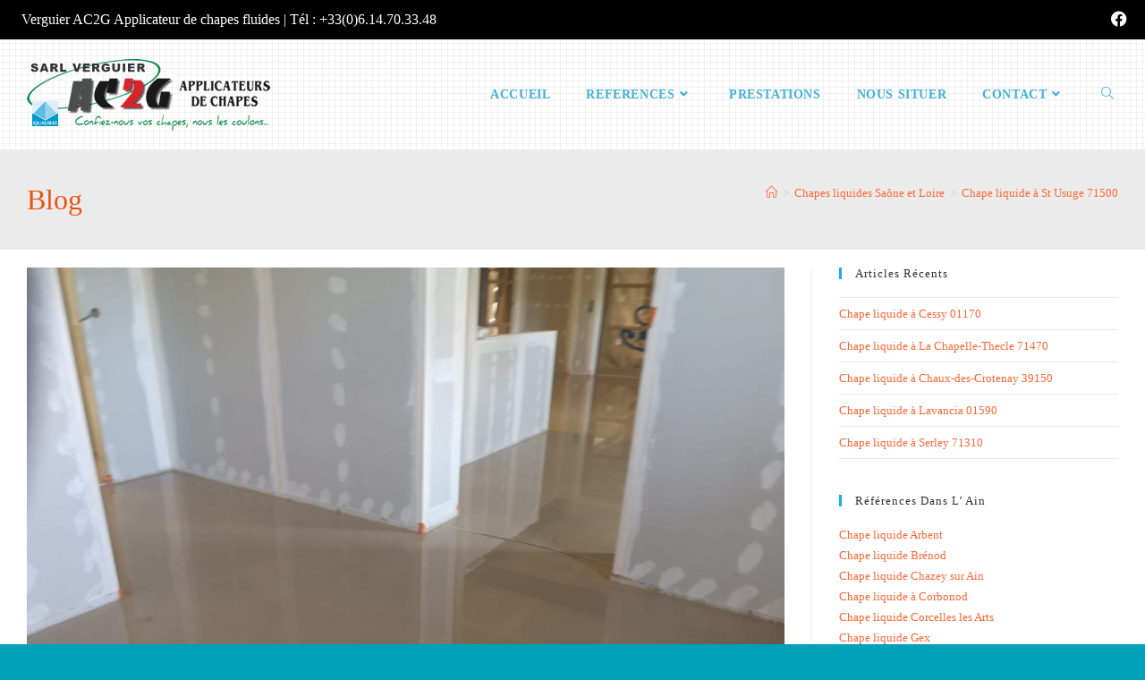

--- FILE ---
content_type: text/html; charset=UTF-8
request_url: https://www.chapes-liquides.com/chape-liquide-a-st-usuge-71500/
body_size: 30740
content:
<!DOCTYPE html><html class="html" dir="ltr" lang="fr-FR"><head><script data-no-optimize="1">var litespeed_docref=sessionStorage.getItem("litespeed_docref");litespeed_docref&&(Object.defineProperty(document,"referrer",{get:function(){return litespeed_docref}}),sessionStorage.removeItem("litespeed_docref"));</script> <meta charset="UTF-8"><link rel="profile" href="https://gmpg.org/xfn/11"><title>Chape liquide à St Usuge 71500 | Verguier AC2</title><style>.elementor-control-bwg_view_type_shortcode .elementor-control-input-wrapper,
      .elementor-control-bwg_elementor_shortcode input {
        visibility: hidden;
      }
      .elementor-control-bwg_elementor_shortcode input {
        height: 0;
      }
      .elementor-control a.bwg-shortcode-btn {
        text-decoration: none;
        border-bottom:none;
      }</style><style>.elementor-control-bwg_view_type_shortcode .elementor-control-input-wrapper,
      .elementor-control-bwg_elementor_shortcode input {
        visibility: hidden;
      }
      .elementor-control-bwg_elementor_shortcode input {
        height: 0;
      }
      .elementor-control a.bwg-shortcode-btn {
        text-decoration: none;
        border-bottom:none;
      }</style><meta name="description" content="Préparation et mise en oeuvre d&#039;une chape liquide à Saint-Usuge 71500 : dernière référence en Saône et Loire de Verguier AC2G applicateur de chapes liquides" /><meta name="robots" content="max-image-preview:large" /><meta name="author" content="HUGONNET Etienne"/><meta name="keywords" content="chape fluide saone et loire,chape fluide st usuge,chape liquide saone et loire,chape liquide st usuge,chapiste st usuge" /><link rel="canonical" href="https://www.chapes-liquides.com/chape-liquide-a-st-usuge-71500/" /><meta name="generator" content="All in One SEO (AIOSEO) 4.9.3" /> <script type="application/ld+json" class="aioseo-schema">{"@context":"https:\/\/schema.org","@graph":[{"@type":"Article","@id":"https:\/\/www.chapes-liquides.com\/chape-liquide-a-st-usuge-71500\/#article","name":"Chape liquide \u00e0 St Usuge 71500 | Verguier AC2","headline":"Chape liquide \u00e0 St Usuge 71500","author":{"@id":"https:\/\/www.chapes-liquides.com\/author\/etiennehugonnet\/#author"},"publisher":{"@id":"https:\/\/www.chapes-liquides.com\/#organization"},"image":{"@type":"ImageObject","url":"https:\/\/www.chapes-liquides.com\/wp-content\/uploads\/2022\/07\/chape-liquide-st-usuge-71500-1.jpg","width":1200,"height":900,"caption":"chape-liquide-st-usuge-71500-1"},"datePublished":"2022-07-29T06:58:24+01:00","dateModified":"2022-12-01T07:34:58+01:00","inLanguage":"fr-FR","mainEntityOfPage":{"@id":"https:\/\/www.chapes-liquides.com\/chape-liquide-a-st-usuge-71500\/#webpage"},"isPartOf":{"@id":"https:\/\/www.chapes-liquides.com\/chape-liquide-a-st-usuge-71500\/#webpage"},"articleSection":"Chapes liquides Sa\u00f4ne et Loire, chape fluide saone et loire, chape fluide St Usuge, chape liquide saone et loire, chape liquide St Usuge, chapiste St Usuge"},{"@type":"BreadcrumbList","@id":"https:\/\/www.chapes-liquides.com\/chape-liquide-a-st-usuge-71500\/#breadcrumblist","itemListElement":[{"@type":"ListItem","@id":"https:\/\/www.chapes-liquides.com#listItem","position":1,"name":"Home","item":"https:\/\/www.chapes-liquides.com","nextItem":{"@type":"ListItem","@id":"https:\/\/www.chapes-liquides.com\/category\/saone-et-loire\/#listItem","name":"Chapes liquides Sa\u00f4ne et Loire"}},{"@type":"ListItem","@id":"https:\/\/www.chapes-liquides.com\/category\/saone-et-loire\/#listItem","position":2,"name":"Chapes liquides Sa\u00f4ne et Loire","item":"https:\/\/www.chapes-liquides.com\/category\/saone-et-loire\/","nextItem":{"@type":"ListItem","@id":"https:\/\/www.chapes-liquides.com\/chape-liquide-a-st-usuge-71500\/#listItem","name":"Chape liquide \u00e0 St Usuge 71500"},"previousItem":{"@type":"ListItem","@id":"https:\/\/www.chapes-liquides.com#listItem","name":"Home"}},{"@type":"ListItem","@id":"https:\/\/www.chapes-liquides.com\/chape-liquide-a-st-usuge-71500\/#listItem","position":3,"name":"Chape liquide \u00e0 St Usuge 71500","previousItem":{"@type":"ListItem","@id":"https:\/\/www.chapes-liquides.com\/category\/saone-et-loire\/#listItem","name":"Chapes liquides Sa\u00f4ne et Loire"}}]},{"@type":"Organization","@id":"https:\/\/www.chapes-liquides.com\/#organization","name":"AC2G - VERGUIER","description":"Chapes liquides en Auvergne Rh\u00f4ne Alpes","url":"https:\/\/www.chapes-liquides.com\/","telephone":"+33614703348","logo":{"@type":"ImageObject","url":"https:\/\/www.chapes-liquides.com\/wp-content\/uploads\/2018\/11\/logo-verguier-ac2g.png","@id":"https:\/\/www.chapes-liquides.com\/chape-liquide-a-st-usuge-71500\/#organizationLogo","width":272,"height":80,"caption":"Logo chapiste Verguier Ac2g"},"image":{"@id":"https:\/\/www.chapes-liquides.com\/chape-liquide-a-st-usuge-71500\/#organizationLogo"}},{"@type":"Person","@id":"https:\/\/www.chapes-liquides.com\/author\/etiennehugonnet\/#author","url":"https:\/\/www.chapes-liquides.com\/author\/etiennehugonnet\/","name":"HUGONNET Etienne","image":{"@type":"ImageObject","@id":"https:\/\/www.chapes-liquides.com\/chape-liquide-a-st-usuge-71500\/#authorImage","url":"https:\/\/www.chapes-liquides.com\/wp-content\/litespeed\/avatar\/c272c66d8028cd16852009cc80e08231.jpg?ver=1768999695","width":96,"height":96,"caption":"HUGONNET Etienne"}},{"@type":"WebPage","@id":"https:\/\/www.chapes-liquides.com\/chape-liquide-a-st-usuge-71500\/#webpage","url":"https:\/\/www.chapes-liquides.com\/chape-liquide-a-st-usuge-71500\/","name":"Chape liquide \u00e0 St Usuge 71500 | Verguier AC2","description":"Pr\u00e9paration et mise en oeuvre d'une chape liquide \u00e0 Saint-Usuge 71500 : derni\u00e8re r\u00e9f\u00e9rence en Sa\u00f4ne et Loire de Verguier AC2G applicateur de chapes liquides","inLanguage":"fr-FR","isPartOf":{"@id":"https:\/\/www.chapes-liquides.com\/#website"},"breadcrumb":{"@id":"https:\/\/www.chapes-liquides.com\/chape-liquide-a-st-usuge-71500\/#breadcrumblist"},"author":{"@id":"https:\/\/www.chapes-liquides.com\/author\/etiennehugonnet\/#author"},"creator":{"@id":"https:\/\/www.chapes-liquides.com\/author\/etiennehugonnet\/#author"},"image":{"@type":"ImageObject","url":"https:\/\/www.chapes-liquides.com\/wp-content\/uploads\/2022\/07\/chape-liquide-st-usuge-71500-1.jpg","@id":"https:\/\/www.chapes-liquides.com\/chape-liquide-a-st-usuge-71500\/#mainImage","width":1200,"height":900,"caption":"chape-liquide-st-usuge-71500-1"},"primaryImageOfPage":{"@id":"https:\/\/www.chapes-liquides.com\/chape-liquide-a-st-usuge-71500\/#mainImage"},"datePublished":"2022-07-29T06:58:24+01:00","dateModified":"2022-12-01T07:34:58+01:00"},{"@type":"WebSite","@id":"https:\/\/www.chapes-liquides.com\/#website","url":"https:\/\/www.chapes-liquides.com\/","name":"Verguier AC2G - Chapiste applicateur de chapes fluides","description":"Chapes liquides en Auvergne Rh\u00f4ne Alpes","inLanguage":"fr-FR","publisher":{"@id":"https:\/\/www.chapes-liquides.com\/#organization"}}]}</script> <meta name="viewport" content="width=device-width, initial-scale=1"><link rel='dns-prefetch' href='//fonts.googleapis.com' /><link rel="alternate" type="application/rss+xml" title="Verguier AC2G - Chapiste applicateur de chapes fluides &raquo; Flux" href="https://www.chapes-liquides.com/feed/" /><link rel="alternate" type="application/rss+xml" title="Verguier AC2G - Chapiste applicateur de chapes fluides &raquo; Flux des commentaires" href="https://www.chapes-liquides.com/comments/feed/" /><link rel="alternate" type="application/rss+xml" title="Verguier AC2G - Chapiste applicateur de chapes fluides &raquo; Chape liquide à St Usuge 71500 Flux des commentaires" href="https://www.chapes-liquides.com/chape-liquide-a-st-usuge-71500/feed/" /><link rel="alternate" title="oEmbed (JSON)" type="application/json+oembed" href="https://www.chapes-liquides.com/wp-json/oembed/1.0/embed?url=https%3A%2F%2Fwww.chapes-liquides.com%2Fchape-liquide-a-st-usuge-71500%2F" /><link rel="alternate" title="oEmbed (XML)" type="text/xml+oembed" href="https://www.chapes-liquides.com/wp-json/oembed/1.0/embed?url=https%3A%2F%2Fwww.chapes-liquides.com%2Fchape-liquide-a-st-usuge-71500%2F&#038;format=xml" /><style id='wp-img-auto-sizes-contain-inline-css'>img:is([sizes=auto i],[sizes^="auto," i]){contain-intrinsic-size:3000px 1500px}
/*# sourceURL=wp-img-auto-sizes-contain-inline-css */</style><link data-optimized="2" rel="stylesheet" href="https://www.chapes-liquides.com/wp-content/litespeed/css/ada548627c450e3652dfc127273eaf31.css?ver=41768" /><style id='classic-theme-styles-inline-css'>/*! This file is auto-generated */
.wp-block-button__link{color:#fff;background-color:#32373c;border-radius:9999px;box-shadow:none;text-decoration:none;padding:calc(.667em + 2px) calc(1.333em + 2px);font-size:1.125em}.wp-block-file__button{background:#32373c;color:#fff;text-decoration:none}
/*# sourceURL=/wp-includes/css/classic-themes.min.css */</style><style id='global-styles-inline-css'>:root{--wp--preset--aspect-ratio--square: 1;--wp--preset--aspect-ratio--4-3: 4/3;--wp--preset--aspect-ratio--3-4: 3/4;--wp--preset--aspect-ratio--3-2: 3/2;--wp--preset--aspect-ratio--2-3: 2/3;--wp--preset--aspect-ratio--16-9: 16/9;--wp--preset--aspect-ratio--9-16: 9/16;--wp--preset--color--black: #000000;--wp--preset--color--cyan-bluish-gray: #abb8c3;--wp--preset--color--white: #ffffff;--wp--preset--color--pale-pink: #f78da7;--wp--preset--color--vivid-red: #cf2e2e;--wp--preset--color--luminous-vivid-orange: #ff6900;--wp--preset--color--luminous-vivid-amber: #fcb900;--wp--preset--color--light-green-cyan: #7bdcb5;--wp--preset--color--vivid-green-cyan: #00d084;--wp--preset--color--pale-cyan-blue: #8ed1fc;--wp--preset--color--vivid-cyan-blue: #0693e3;--wp--preset--color--vivid-purple: #9b51e0;--wp--preset--gradient--vivid-cyan-blue-to-vivid-purple: linear-gradient(135deg,rgb(6,147,227) 0%,rgb(155,81,224) 100%);--wp--preset--gradient--light-green-cyan-to-vivid-green-cyan: linear-gradient(135deg,rgb(122,220,180) 0%,rgb(0,208,130) 100%);--wp--preset--gradient--luminous-vivid-amber-to-luminous-vivid-orange: linear-gradient(135deg,rgb(252,185,0) 0%,rgb(255,105,0) 100%);--wp--preset--gradient--luminous-vivid-orange-to-vivid-red: linear-gradient(135deg,rgb(255,105,0) 0%,rgb(207,46,46) 100%);--wp--preset--gradient--very-light-gray-to-cyan-bluish-gray: linear-gradient(135deg,rgb(238,238,238) 0%,rgb(169,184,195) 100%);--wp--preset--gradient--cool-to-warm-spectrum: linear-gradient(135deg,rgb(74,234,220) 0%,rgb(151,120,209) 20%,rgb(207,42,186) 40%,rgb(238,44,130) 60%,rgb(251,105,98) 80%,rgb(254,248,76) 100%);--wp--preset--gradient--blush-light-purple: linear-gradient(135deg,rgb(255,206,236) 0%,rgb(152,150,240) 100%);--wp--preset--gradient--blush-bordeaux: linear-gradient(135deg,rgb(254,205,165) 0%,rgb(254,45,45) 50%,rgb(107,0,62) 100%);--wp--preset--gradient--luminous-dusk: linear-gradient(135deg,rgb(255,203,112) 0%,rgb(199,81,192) 50%,rgb(65,88,208) 100%);--wp--preset--gradient--pale-ocean: linear-gradient(135deg,rgb(255,245,203) 0%,rgb(182,227,212) 50%,rgb(51,167,181) 100%);--wp--preset--gradient--electric-grass: linear-gradient(135deg,rgb(202,248,128) 0%,rgb(113,206,126) 100%);--wp--preset--gradient--midnight: linear-gradient(135deg,rgb(2,3,129) 0%,rgb(40,116,252) 100%);--wp--preset--font-size--small: 13px;--wp--preset--font-size--medium: 20px;--wp--preset--font-size--large: 36px;--wp--preset--font-size--x-large: 42px;--wp--preset--spacing--20: 0.44rem;--wp--preset--spacing--30: 0.67rem;--wp--preset--spacing--40: 1rem;--wp--preset--spacing--50: 1.5rem;--wp--preset--spacing--60: 2.25rem;--wp--preset--spacing--70: 3.38rem;--wp--preset--spacing--80: 5.06rem;--wp--preset--shadow--natural: 6px 6px 9px rgba(0, 0, 0, 0.2);--wp--preset--shadow--deep: 12px 12px 50px rgba(0, 0, 0, 0.4);--wp--preset--shadow--sharp: 6px 6px 0px rgba(0, 0, 0, 0.2);--wp--preset--shadow--outlined: 6px 6px 0px -3px rgb(255, 255, 255), 6px 6px rgb(0, 0, 0);--wp--preset--shadow--crisp: 6px 6px 0px rgb(0, 0, 0);}:where(.is-layout-flex){gap: 0.5em;}:where(.is-layout-grid){gap: 0.5em;}body .is-layout-flex{display: flex;}.is-layout-flex{flex-wrap: wrap;align-items: center;}.is-layout-flex > :is(*, div){margin: 0;}body .is-layout-grid{display: grid;}.is-layout-grid > :is(*, div){margin: 0;}:where(.wp-block-columns.is-layout-flex){gap: 2em;}:where(.wp-block-columns.is-layout-grid){gap: 2em;}:where(.wp-block-post-template.is-layout-flex){gap: 1.25em;}:where(.wp-block-post-template.is-layout-grid){gap: 1.25em;}.has-black-color{color: var(--wp--preset--color--black) !important;}.has-cyan-bluish-gray-color{color: var(--wp--preset--color--cyan-bluish-gray) !important;}.has-white-color{color: var(--wp--preset--color--white) !important;}.has-pale-pink-color{color: var(--wp--preset--color--pale-pink) !important;}.has-vivid-red-color{color: var(--wp--preset--color--vivid-red) !important;}.has-luminous-vivid-orange-color{color: var(--wp--preset--color--luminous-vivid-orange) !important;}.has-luminous-vivid-amber-color{color: var(--wp--preset--color--luminous-vivid-amber) !important;}.has-light-green-cyan-color{color: var(--wp--preset--color--light-green-cyan) !important;}.has-vivid-green-cyan-color{color: var(--wp--preset--color--vivid-green-cyan) !important;}.has-pale-cyan-blue-color{color: var(--wp--preset--color--pale-cyan-blue) !important;}.has-vivid-cyan-blue-color{color: var(--wp--preset--color--vivid-cyan-blue) !important;}.has-vivid-purple-color{color: var(--wp--preset--color--vivid-purple) !important;}.has-black-background-color{background-color: var(--wp--preset--color--black) !important;}.has-cyan-bluish-gray-background-color{background-color: var(--wp--preset--color--cyan-bluish-gray) !important;}.has-white-background-color{background-color: var(--wp--preset--color--white) !important;}.has-pale-pink-background-color{background-color: var(--wp--preset--color--pale-pink) !important;}.has-vivid-red-background-color{background-color: var(--wp--preset--color--vivid-red) !important;}.has-luminous-vivid-orange-background-color{background-color: var(--wp--preset--color--luminous-vivid-orange) !important;}.has-luminous-vivid-amber-background-color{background-color: var(--wp--preset--color--luminous-vivid-amber) !important;}.has-light-green-cyan-background-color{background-color: var(--wp--preset--color--light-green-cyan) !important;}.has-vivid-green-cyan-background-color{background-color: var(--wp--preset--color--vivid-green-cyan) !important;}.has-pale-cyan-blue-background-color{background-color: var(--wp--preset--color--pale-cyan-blue) !important;}.has-vivid-cyan-blue-background-color{background-color: var(--wp--preset--color--vivid-cyan-blue) !important;}.has-vivid-purple-background-color{background-color: var(--wp--preset--color--vivid-purple) !important;}.has-black-border-color{border-color: var(--wp--preset--color--black) !important;}.has-cyan-bluish-gray-border-color{border-color: var(--wp--preset--color--cyan-bluish-gray) !important;}.has-white-border-color{border-color: var(--wp--preset--color--white) !important;}.has-pale-pink-border-color{border-color: var(--wp--preset--color--pale-pink) !important;}.has-vivid-red-border-color{border-color: var(--wp--preset--color--vivid-red) !important;}.has-luminous-vivid-orange-border-color{border-color: var(--wp--preset--color--luminous-vivid-orange) !important;}.has-luminous-vivid-amber-border-color{border-color: var(--wp--preset--color--luminous-vivid-amber) !important;}.has-light-green-cyan-border-color{border-color: var(--wp--preset--color--light-green-cyan) !important;}.has-vivid-green-cyan-border-color{border-color: var(--wp--preset--color--vivid-green-cyan) !important;}.has-pale-cyan-blue-border-color{border-color: var(--wp--preset--color--pale-cyan-blue) !important;}.has-vivid-cyan-blue-border-color{border-color: var(--wp--preset--color--vivid-cyan-blue) !important;}.has-vivid-purple-border-color{border-color: var(--wp--preset--color--vivid-purple) !important;}.has-vivid-cyan-blue-to-vivid-purple-gradient-background{background: var(--wp--preset--gradient--vivid-cyan-blue-to-vivid-purple) !important;}.has-light-green-cyan-to-vivid-green-cyan-gradient-background{background: var(--wp--preset--gradient--light-green-cyan-to-vivid-green-cyan) !important;}.has-luminous-vivid-amber-to-luminous-vivid-orange-gradient-background{background: var(--wp--preset--gradient--luminous-vivid-amber-to-luminous-vivid-orange) !important;}.has-luminous-vivid-orange-to-vivid-red-gradient-background{background: var(--wp--preset--gradient--luminous-vivid-orange-to-vivid-red) !important;}.has-very-light-gray-to-cyan-bluish-gray-gradient-background{background: var(--wp--preset--gradient--very-light-gray-to-cyan-bluish-gray) !important;}.has-cool-to-warm-spectrum-gradient-background{background: var(--wp--preset--gradient--cool-to-warm-spectrum) !important;}.has-blush-light-purple-gradient-background{background: var(--wp--preset--gradient--blush-light-purple) !important;}.has-blush-bordeaux-gradient-background{background: var(--wp--preset--gradient--blush-bordeaux) !important;}.has-luminous-dusk-gradient-background{background: var(--wp--preset--gradient--luminous-dusk) !important;}.has-pale-ocean-gradient-background{background: var(--wp--preset--gradient--pale-ocean) !important;}.has-electric-grass-gradient-background{background: var(--wp--preset--gradient--electric-grass) !important;}.has-midnight-gradient-background{background: var(--wp--preset--gradient--midnight) !important;}.has-small-font-size{font-size: var(--wp--preset--font-size--small) !important;}.has-medium-font-size{font-size: var(--wp--preset--font-size--medium) !important;}.has-large-font-size{font-size: var(--wp--preset--font-size--large) !important;}.has-x-large-font-size{font-size: var(--wp--preset--font-size--x-large) !important;}
:where(.wp-block-post-template.is-layout-flex){gap: 1.25em;}:where(.wp-block-post-template.is-layout-grid){gap: 1.25em;}
:where(.wp-block-term-template.is-layout-flex){gap: 1.25em;}:where(.wp-block-term-template.is-layout-grid){gap: 1.25em;}
:where(.wp-block-columns.is-layout-flex){gap: 2em;}:where(.wp-block-columns.is-layout-grid){gap: 2em;}
:root :where(.wp-block-pullquote){font-size: 1.5em;line-height: 1.6;}
/*# sourceURL=global-styles-inline-css */</style> <script type="litespeed/javascript" data-src="https://www.chapes-liquides.com/wp-includes/js/jquery/jquery.min.js" id="jquery-core-js"></script> <script id="twbbwg-global-js-extra" type="litespeed/javascript">var twb={"nonce":"960a642a0e","ajax_url":"https://www.chapes-liquides.com/wp-admin/admin-ajax.php","plugin_url":"https://www.chapes-liquides.com/wp-content/plugins/photo-gallery/booster","href":"https://www.chapes-liquides.com/wp-admin/admin.php?page=twbbwg_photo-gallery"};var twb={"nonce":"960a642a0e","ajax_url":"https://www.chapes-liquides.com/wp-admin/admin-ajax.php","plugin_url":"https://www.chapes-liquides.com/wp-content/plugins/photo-gallery/booster","href":"https://www.chapes-liquides.com/wp-admin/admin.php?page=twbbwg_photo-gallery"}</script> <script id="bwg_frontend-js-extra" type="litespeed/javascript">var bwg_objectsL10n={"bwg_field_required":"field is required.","bwg_mail_validation":"This is not a valid email address.","bwg_search_result":"There are no images matching your search.","bwg_select_tag":"Select Tag","bwg_order_by":"Order By","bwg_search":"Search","bwg_show_ecommerce":"Show Ecommerce","bwg_hide_ecommerce":"Hide Ecommerce","bwg_show_comments":"Show Comments","bwg_hide_comments":"Hide Comments","bwg_restore":"Restore","bwg_maximize":"Maximize","bwg_fullscreen":"Fullscreen","bwg_exit_fullscreen":"Exit Fullscreen","bwg_search_tag":"SEARCH...","bwg_tag_no_match":"No tags found","bwg_all_tags_selected":"All tags selected","bwg_tags_selected":"tags selected","play":"Play","pause":"Pause","is_pro":"","bwg_play":"Play","bwg_pause":"Pause","bwg_hide_info":"Hide info","bwg_show_info":"Show info","bwg_hide_rating":"Hide rating","bwg_show_rating":"Show rating","ok":"Ok","cancel":"Cancel","select_all":"Select all","lazy_load":"0","lazy_loader":"https://www.chapes-liquides.com/wp-content/plugins/photo-gallery/images/ajax_loader.png","front_ajax":"0","bwg_tag_see_all":"see all tags","bwg_tag_see_less":"see less tags"}</script> <link rel="https://api.w.org/" href="https://www.chapes-liquides.com/wp-json/" /><link rel="alternate" title="JSON" type="application/json" href="https://www.chapes-liquides.com/wp-json/wp/v2/posts/2951" /><link rel="EditURI" type="application/rsd+xml" title="RSD" href="https://www.chapes-liquides.com/xmlrpc.php?rsd" /><meta name="generator" content="WordPress 6.9" /><link rel='shortlink' href='https://www.chapes-liquides.com/?p=2951' /> <script type="litespeed/javascript" data-src="https://www.googletagmanager.com/gtag/js?id=G-9P5NE2VEKM"></script> <script type="litespeed/javascript">window.dataLayer=window.dataLayer||[];function gtag(){dataLayer.push(arguments)}
gtag('js',new Date());gtag('config','G-9P5NE2VEKM')</script> <meta name="generator" content="Elementor 3.34.2; features: e_font_icon_svg, additional_custom_breakpoints; settings: css_print_method-external, google_font-enabled, font_display-auto"><style>.e-con.e-parent:nth-of-type(n+4):not(.e-lazyloaded):not(.e-no-lazyload),
				.e-con.e-parent:nth-of-type(n+4):not(.e-lazyloaded):not(.e-no-lazyload) * {
					background-image: none !important;
				}
				@media screen and (max-height: 1024px) {
					.e-con.e-parent:nth-of-type(n+3):not(.e-lazyloaded):not(.e-no-lazyload),
					.e-con.e-parent:nth-of-type(n+3):not(.e-lazyloaded):not(.e-no-lazyload) * {
						background-image: none !important;
					}
				}
				@media screen and (max-height: 640px) {
					.e-con.e-parent:nth-of-type(n+2):not(.e-lazyloaded):not(.e-no-lazyload),
					.e-con.e-parent:nth-of-type(n+2):not(.e-lazyloaded):not(.e-no-lazyload) * {
						background-image: none !important;
					}
				}</style><link rel="icon" href="https://www.chapes-liquides.com/wp-content/uploads/2024/02/favicon-32x32-1.png" sizes="32x32" /><link rel="icon" href="https://www.chapes-liquides.com/wp-content/uploads/2024/02/favicon-32x32-1.png" sizes="192x192" /><link rel="apple-touch-icon" href="https://www.chapes-liquides.com/wp-content/uploads/2024/02/favicon-32x32-1.png" /><meta name="msapplication-TileImage" content="https://www.chapes-liquides.com/wp-content/uploads/2024/02/favicon-32x32-1.png" /><style id="wp-custom-css">.tagcloud a{font-size:8px !important;padding:2px;margin:0 2px 0 0;text-transform:normal}ul.meta{display:none}time.published{display:none}#bwg_container1_0 #bwg_container2_0 .bwg_gal_title_0{display:none!important}.page-header-title{color:#e85311}#site-logo #site-logo-inner a img{width:272px}#bwg_container1_0 #bwg_container2_0 .bwg-container-0.bwg-standard-thumbnails{margin-top:40px !important}h5{text-transform:uppercase;font-weight:700}ul{list-style-type:square;color:#e85311}#top-bar-social.top-bar-right{right:20px}</style><style type="text/css">/* Colors */a{color:#ff6633}a .owp-icon use{stroke:#ff6633}a:hover{color:#dd9933}a:hover .owp-icon use{stroke:#dd9933}.boxed-layout{background-color:#01a1ba}.separate-layout,.has-parallax-footer.separate-layout #main{background-color:#376089}body .theme-button,body input[type="submit"],body button[type="submit"],body button,body .button,body div.wpforms-container-full .wpforms-form input[type=submit],body div.wpforms-container-full .wpforms-form button[type=submit],body div.wpforms-container-full .wpforms-form .wpforms-page-button,.woocommerce-cart .wp-element-button,.woocommerce-checkout .wp-element-button,.wp-block-button__link{background-color:#376089}body .theme-button:hover,body input[type="submit"]:hover,body button[type="submit"]:hover,body button:hover,body .button:hover,body div.wpforms-container-full .wpforms-form input[type=submit]:hover,body div.wpforms-container-full .wpforms-form input[type=submit]:active,body div.wpforms-container-full .wpforms-form button[type=submit]:hover,body div.wpforms-container-full .wpforms-form button[type=submit]:active,body div.wpforms-container-full .wpforms-form .wpforms-page-button:hover,body div.wpforms-container-full .wpforms-form .wpforms-page-button:active,.woocommerce-cart .wp-element-button:hover,.woocommerce-checkout .wp-element-button:hover,.wp-block-button__link:hover{background-color:#376089}body .theme-button,body input[type="submit"],body button[type="submit"],body button,body .button,body div.wpforms-container-full .wpforms-form input[type=submit],body div.wpforms-container-full .wpforms-form button[type=submit],body div.wpforms-container-full .wpforms-form .wpforms-page-button,.woocommerce-cart .wp-element-button,.woocommerce-checkout .wp-element-button,.wp-block-button__link{border-color:#ffffff}body .theme-button:hover,body input[type="submit"]:hover,body button[type="submit"]:hover,body button:hover,body .button:hover,body div.wpforms-container-full .wpforms-form input[type=submit]:hover,body div.wpforms-container-full .wpforms-form input[type=submit]:active,body div.wpforms-container-full .wpforms-form button[type=submit]:hover,body div.wpforms-container-full .wpforms-form button[type=submit]:active,body div.wpforms-container-full .wpforms-form .wpforms-page-button:hover,body div.wpforms-container-full .wpforms-form .wpforms-page-button:active,.woocommerce-cart .wp-element-button:hover,.woocommerce-checkout .wp-element-button:hover,.wp-block-button__link:hover{border-color:#ffffff}/* OceanWP Style Settings CSS */.container{width:1280px}.boxed-layout #wrap,.boxed-layout .parallax-footer,.boxed-layout .owp-floating-bar{width:1300px}body{background-size:cover}.theme-button,input[type="submit"],button[type="submit"],button,.button,body div.wpforms-container-full .wpforms-form input[type=submit],body div.wpforms-container-full .wpforms-form button[type=submit],body div.wpforms-container-full .wpforms-form .wpforms-page-button{border-style:solid}.theme-button,input[type="submit"],button[type="submit"],button,.button,body div.wpforms-container-full .wpforms-form input[type=submit],body div.wpforms-container-full .wpforms-form button[type=submit],body div.wpforms-container-full .wpforms-form .wpforms-page-button{border-width:1px}form input[type="text"],form input[type="password"],form input[type="email"],form input[type="url"],form input[type="date"],form input[type="month"],form input[type="time"],form input[type="datetime"],form input[type="datetime-local"],form input[type="week"],form input[type="number"],form input[type="search"],form input[type="tel"],form input[type="color"],form select,form textarea,.woocommerce .woocommerce-checkout .select2-container--default .select2-selection--single{border-style:solid}body div.wpforms-container-full .wpforms-form input[type=date],body div.wpforms-container-full .wpforms-form input[type=datetime],body div.wpforms-container-full .wpforms-form input[type=datetime-local],body div.wpforms-container-full .wpforms-form input[type=email],body div.wpforms-container-full .wpforms-form input[type=month],body div.wpforms-container-full .wpforms-form input[type=number],body div.wpforms-container-full .wpforms-form input[type=password],body div.wpforms-container-full .wpforms-form input[type=range],body div.wpforms-container-full .wpforms-form input[type=search],body div.wpforms-container-full .wpforms-form input[type=tel],body div.wpforms-container-full .wpforms-form input[type=text],body div.wpforms-container-full .wpforms-form input[type=time],body div.wpforms-container-full .wpforms-form input[type=url],body div.wpforms-container-full .wpforms-form input[type=week],body div.wpforms-container-full .wpforms-form select,body div.wpforms-container-full .wpforms-form textarea{border-style:solid}form input[type="text"],form input[type="password"],form input[type="email"],form input[type="url"],form input[type="date"],form input[type="month"],form input[type="time"],form input[type="datetime"],form input[type="datetime-local"],form input[type="week"],form input[type="number"],form input[type="search"],form input[type="tel"],form input[type="color"],form select,form textarea{border-radius:3px}body div.wpforms-container-full .wpforms-form input[type=date],body div.wpforms-container-full .wpforms-form input[type=datetime],body div.wpforms-container-full .wpforms-form input[type=datetime-local],body div.wpforms-container-full .wpforms-form input[type=email],body div.wpforms-container-full .wpforms-form input[type=month],body div.wpforms-container-full .wpforms-form input[type=number],body div.wpforms-container-full .wpforms-form input[type=password],body div.wpforms-container-full .wpforms-form input[type=range],body div.wpforms-container-full .wpforms-form input[type=search],body div.wpforms-container-full .wpforms-form input[type=tel],body div.wpforms-container-full .wpforms-form input[type=text],body div.wpforms-container-full .wpforms-form input[type=time],body div.wpforms-container-full .wpforms-form input[type=url],body div.wpforms-container-full .wpforms-form input[type=week],body div.wpforms-container-full .wpforms-form select,body div.wpforms-container-full .wpforms-form textarea{border-radius:3px}#main #content-wrap,.separate-layout #main #content-wrap{padding-top:20px}/* Header */@media only screen and (max-width:959px){body.default-breakpoint #site-logo #site-logo-inner{height:80px}}@media only screen and (max-width:959px){body.default-breakpoint .oceanwp-mobile-menu-icon a,.mobile-menu-close{line-height:80px}}#site-logo #site-logo-inner,.oceanwp-social-menu .social-menu-inner,#site-header.full_screen-header .menu-bar-inner,.after-header-content .after-header-content-inner{height:122px}#site-navigation-wrap .dropdown-menu >li >a,#site-navigation-wrap .dropdown-menu >li >span.opl-logout-link,.oceanwp-mobile-menu-icon a,.mobile-menu-close,.after-header-content-inner >a{line-height:122px}#site-header.has-header-media .overlay-header-media{background-color:rgba(0,0,0,0)}#site-logo #site-logo-inner a img,#site-header.center-header #site-navigation-wrap .middle-site-logo a img{max-width:280px}@media (max-width:480px){#site-logo #site-logo-inner a img,#site-header.center-header #site-navigation-wrap .middle-site-logo a img{max-width:160px}}#site-navigation-wrap .dropdown-menu >li >a{padding:0 20px}#site-navigation-wrap .dropdown-menu >li >a,.oceanwp-mobile-menu-icon a,#searchform-header-replace-close{color:#42b0d6}#site-navigation-wrap .dropdown-menu >li >a .owp-icon use,.oceanwp-mobile-menu-icon a .owp-icon use,#searchform-header-replace-close .owp-icon use{stroke:#42b0d6}.dropdown-menu .sub-menu{min-width:244px}.dropdown-menu .sub-menu,#searchform-dropdown,.current-shop-items-dropdown{border-color:#e02d11}@media (max-width:767px){#top-bar-nav,#site-navigation-wrap,.oceanwp-social-menu,.after-header-content{display:none}.center-logo #site-logo{float:none;position:absolute;left:50%;padding:0;-webkit-transform:translateX(-50%);transform:translateX(-50%)}#site-header.center-header #site-logo,.oceanwp-mobile-menu-icon,#oceanwp-cart-sidebar-wrap{display:block}body.vertical-header-style #outer-wrap{margin:0 !important}#site-header.vertical-header{position:relative;width:100%;left:0 !important;right:0 !important}#site-header.vertical-header .has-template >#site-logo{display:block}#site-header.vertical-header #site-header-inner{display:-webkit-box;display:-webkit-flex;display:-ms-flexbox;display:flex;-webkit-align-items:center;align-items:center;padding:0;max-width:90%}#site-header.vertical-header #site-header-inner >*:not(.oceanwp-mobile-menu-icon){display:none}#site-header.vertical-header #site-header-inner >*{padding:0 !important}#site-header.vertical-header #site-header-inner #site-logo{display:block;margin:0;width:50%;text-align:left}body.rtl #site-header.vertical-header #site-header-inner #site-logo{text-align:right}#site-header.vertical-header #site-header-inner .oceanwp-mobile-menu-icon{width:50%;text-align:right}body.rtl #site-header.vertical-header #site-header-inner .oceanwp-mobile-menu-icon{text-align:left}#site-header.vertical-header .vertical-toggle,body.vertical-header-style.vh-closed #site-header.vertical-header .vertical-toggle{display:none}#site-logo.has-responsive-logo .custom-logo-link{display:none}#site-logo.has-responsive-logo .responsive-logo-link{display:block}.is-sticky #site-logo.has-sticky-logo .responsive-logo-link{display:none}.is-sticky #site-logo.has-responsive-logo .sticky-logo-link{display:block}#top-bar.has-no-content #top-bar-social.top-bar-left,#top-bar.has-no-content #top-bar-social.top-bar-right{position:inherit;left:auto;right:auto;float:none;height:auto;line-height:1.5em;margin-top:0;text-align:center}#top-bar.has-no-content #top-bar-social li{float:none;display:inline-block}.owp-cart-overlay,#side-panel-wrap a.side-panel-btn{display:none !important}}@media (max-width:767px){#site-logo #site-logo-inner{height:80px}}@media (max-width:767px){.oceanwp-mobile-menu-icon a{line-height:80px}}/* Header Image CSS */#site-header{background-image:url(https://www.chapes-liquides.com/wp-content/uploads/2019/12/square_pattern.png)}/* Topbar */#top-bar-social li a{font-size:18px}#top-bar-social li a{color:#ffffff}#top-bar-social li a .owp-icon use{stroke:#ffffff}#top-bar-wrap,.oceanwp-top-bar-sticky{background-color:#000000}#top-bar-wrap,#top-bar-content strong{color:#ffffff}/* Blog CSS */.ocean-single-post-header ul.meta-item li a:hover{color:#333333}/* Footer Widgets */#footer-widgets{padding:0 0 20px 0}#footer-widgets{background-color:#376089}/* Footer Copyright */#footer-bottom{padding:20px}#footer-bottom{background-color:#000000}#footer-bottom a,#footer-bottom #footer-bottom-menu a{color:#ff6633}.page-header{background-color:#ebebeb}/* Typography */body{font-family:Poppins;font-size:15px;line-height:1.8}h1,h2,h3,h4,h5,h6,.theme-heading,.widget-title,.oceanwp-widget-recent-posts-title,.comment-reply-title,.entry-title,.sidebar-box .widget-title{font-family:Montserrat;line-height:1.6}h1{font-family:Poppins;font-size:23px;line-height:1.4}h2{font-family:Poppins;font-size:20px;line-height:2}h3{font-family:Poppins;font-size:18px;line-height:1.4}h4{font-family:Poppins;font-size:17px;line-height:1.4}h5{font-size:14px;line-height:1.4}h6{font-size:15px;line-height:1.4}.page-header .page-header-title,.page-header.background-image-page-header .page-header-title{font-family:Montserrat;font-size:32px;line-height:1.4}@media screen and (max-width:480px){.page-header .page-header-title,.page-header.background-image-page-header .page-header-title{font-size:18px}}@media screen and (max-width:480px){.page-header .page-header-title,.page-header.background-image-page-header .page-header-title{font-weight:500}}.page-header .page-subheading{font-family:Play;font-size:15px;line-height:1.8}.site-breadcrumbs,.site-breadcrumbs a{font-size:13px;line-height:1.4}#top-bar-content,#top-bar-social-alt{font-family:Play;font-size:16px;line-height:1.8}#site-logo a.site-logo-text{font-size:24px;line-height:1.8}#site-navigation-wrap .dropdown-menu >li >a,#site-header.full_screen-header .fs-dropdown-menu >li >a,#site-header.top-header #site-navigation-wrap .dropdown-menu >li >a,#site-header.center-header #site-navigation-wrap .dropdown-menu >li >a,#site-header.medium-header #site-navigation-wrap .dropdown-menu >li >a,.oceanwp-mobile-menu-icon a{font-family:Montserrat;font-size:14px;font-weight:600}@media screen and (max-width:480px){#site-navigation-wrap .dropdown-menu >li >a,#site-header.full_screen-header .fs-dropdown-menu >li >a,#site-header.top-header #site-navigation-wrap .dropdown-menu >li >a,#site-header.center-header #site-navigation-wrap .dropdown-menu >li >a,#site-header.medium-header #site-navigation-wrap .dropdown-menu >li >a,.oceanwp-mobile-menu-icon a{text-transform:uppercase}}.dropdown-menu ul li a.menu-link,#site-header.full_screen-header .fs-dropdown-menu ul.sub-menu li a{font-family:Poppins;font-size:12px;line-height:1.2;letter-spacing:.6px}.sidr-class-dropdown-menu li a,a.sidr-class-toggle-sidr-close,#mobile-dropdown ul li a,body #mobile-fullscreen ul li a{font-size:15px;line-height:1.8}@media screen and (max-width:480px){.sidr-class-dropdown-menu li a,a.sidr-class-toggle-sidr-close,#mobile-dropdown ul li a,body #mobile-fullscreen ul li a{font-size:13px}}@media screen and (max-width:480px){.sidr-class-dropdown-menu li a,a.sidr-class-toggle-sidr-close,#mobile-dropdown ul li a,body #mobile-fullscreen ul li a{text-transform:capitalize}}.blog-entry.post .blog-entry-header .entry-title a{font-size:24px;line-height:1.4}.ocean-single-post-header .single-post-title{font-size:34px;line-height:1.4;letter-spacing:.6px}.ocean-single-post-header ul.meta-item li,.ocean-single-post-header ul.meta-item li a{font-size:13px;line-height:1.4;letter-spacing:.6px}.ocean-single-post-header .post-author-name,.ocean-single-post-header .post-author-name a{font-size:14px;line-height:1.4;letter-spacing:.6px}.ocean-single-post-header .post-author-description{font-size:12px;line-height:1.4;letter-spacing:.6px}.single-post .entry-title{line-height:1.4;letter-spacing:.6px}.single-post ul.meta li,.single-post ul.meta li a{font-size:14px;line-height:1.4;letter-spacing:.6px}.sidebar-box .widget-title,.sidebar-box.widget_block .wp-block-heading{font-family:Montserrat;font-size:13px;line-height:1;letter-spacing:1px}.sidebar-box,.footer-box{font-family:Play}#footer-widgets .footer-box .widget-title{font-family:Play;font-size:13px;line-height:1;letter-spacing:1px}#footer-bottom #copyright{font-size:12px;line-height:1}#footer-bottom #footer-bottom-menu{font-size:12px;line-height:1}.woocommerce-store-notice.demo_store{line-height:2;letter-spacing:1.5px}.demo_store .woocommerce-store-notice__dismiss-link{line-height:2;letter-spacing:1.5px}.woocommerce ul.products li.product li.title h2,.woocommerce ul.products li.product li.title a{font-size:14px;line-height:1.5}.woocommerce ul.products li.product li.category,.woocommerce ul.products li.product li.category a{font-size:12px;line-height:1}.woocommerce ul.products li.product .price{font-size:18px;line-height:1}.woocommerce ul.products li.product .button,.woocommerce ul.products li.product .product-inner .added_to_cart{font-size:12px;line-height:1.5;letter-spacing:1px}.woocommerce ul.products li.owp-woo-cond-notice span,.woocommerce ul.products li.owp-woo-cond-notice a{font-size:16px;line-height:1;letter-spacing:1px;font-weight:600;text-transform:capitalize}.woocommerce div.product .product_title{font-size:24px;line-height:1.4;letter-spacing:.6px}.woocommerce div.product p.price{font-size:36px;line-height:1}.woocommerce .owp-btn-normal .summary form button.button,.woocommerce .owp-btn-big .summary form button.button,.woocommerce .owp-btn-very-big .summary form button.button{font-size:12px;line-height:1.5;letter-spacing:1px;text-transform:uppercase}.woocommerce div.owp-woo-single-cond-notice span,.woocommerce div.owp-woo-single-cond-notice a{font-size:18px;line-height:2;letter-spacing:1.5px;font-weight:600;text-transform:capitalize}.ocean-preloader--active .preloader-after-content{font-size:20px;line-height:1.8;letter-spacing:.6px}</style></head><body class="wp-singular post-template-default single single-post postid-2951 single-format-standard wp-custom-logo wp-embed-responsive wp-theme-oceanwp oceanwp-theme dropdown-mobile boxed-layout wrap-boxshadow no-header-border has-sidebar content-right-sidebar post-in-category-saone-et-loire has-topbar has-breadcrumbs has-blog-grid elementor-default elementor-kit-2414 elementor-page elementor-page-2951" itemscope="itemscope" itemtype="https://schema.org/Article"><div id="outer-wrap" class="site clr"><a class="skip-link screen-reader-text" href="#main">Skip to content</a><div id="wrap" class="clr"><div id="top-bar-wrap" class="clr"><div id="top-bar" class="clr"><div id="top-bar-inner" class="clr"><div id="top-bar-content" class="clr has-content top-bar-left"><div id="top-bar-nav" class="navigation clr"></div>
<span class="topbar-content">Verguier AC2G Applicateur de chapes fluides | Tél : +33(0)6.14.70.33.48
</span></div><div id="top-bar-social" class="clr top-bar-right"><ul class="clr" aria-label="Liens sociaux"><li class="oceanwp-facebook"><a href="https://www.facebook.com/Sarl-AC2G-Verguier-106874351361122" aria-label="Facebook (opens in a new tab)" target="_blank" rel="noopener noreferrer"><i class=" fab fa-facebook" aria-hidden="true" role="img"></i></a></li></ul></div></div></div></div><header id="site-header" class="minimal-header has-header-media effect-one clr" data-height="122" itemscope="itemscope" itemtype="https://schema.org/WPHeader" role="banner"><div id="site-header-inner" class="clr container"><div id="site-logo" class="clr has-responsive-logo" itemscope itemtype="https://schema.org/Brand" ><div id="site-logo-inner" class="clr"><a href="https://www.chapes-liquides.com/" class="custom-logo-link" rel="home"><img data-lazyloaded="1" src="[data-uri]" width="272" height="80" data-src="https://www.chapes-liquides.com/wp-content/uploads/2018/11/cropped-logo-verguier-ac2g-1.png" class="custom-logo" alt="Verguier AC2G &#8211; Chapiste applicateur de chapes fluides" decoding="async" data-srcset="https://www.chapes-liquides.com/wp-content/uploads/2018/11/cropped-logo-verguier-ac2g-1.png 1x, https://www.chapes-liquides.com/wp-content/uploads/2018/11/logo-verguier-ac2g.png 2x" /></a><a href="https://www.chapes-liquides.com/" class="responsive-logo-link" rel="home"><img data-lazyloaded="1" src="[data-uri]" data-src="https://www.chapes-liquides.com/wp-content/uploads/2018/11/logo-verguier-ac2g.png" class="responsive-logo" width="272" height="80" alt="Logo chapiste Verguier Ac2g" /></a></div></div><div id="site-navigation-wrap" class="clr"><nav id="site-navigation" class="navigation main-navigation clr" itemscope="itemscope" itemtype="https://schema.org/SiteNavigationElement" role="navigation" ><ul id="menu-main-menu" class="main-menu dropdown-menu sf-menu"><li id="menu-item-22" class="menu-item menu-item-type-custom menu-item-object-custom menu-item-22"><a href="/" class="menu-link"><span class="text-wrap">ACCUEIL</span></a></li><li id="menu-item-653" class="menu-item menu-item-type-custom menu-item-object-custom menu-item-has-children dropdown menu-item-653"><a href="#" class="menu-link"><span class="text-wrap">REFERENCES<i class="nav-arrow fa fa-angle-down" aria-hidden="true" role="img"></i></span></a><ul class="sub-menu"><li id="menu-item-2250" class="menu-item menu-item-type-taxonomy menu-item-object-category menu-item-2250"><a href="https://www.chapes-liquides.com/category/chapes-liquides-ain/" class="menu-link"><span class="text-wrap">Chapes liquides Ain</span><span class="nav-content">Chapes liquides coulées par le chapiste AC2G, applicateur de chapes dans le département de l’AIn</span></a></li><li id="menu-item-2256" class="menu-item menu-item-type-taxonomy menu-item-object-category menu-item-2256"><a href="https://www.chapes-liquides.com/category/chapes-liquides-jura/" class="menu-link"><span class="text-wrap">Chapes liquides Jura</span><span class="nav-content">Chapes liquides coulées par le chapiste AC2G, applicateur de chapes en Côte d’or</span></a></li><li id="menu-item-2257" class="menu-item menu-item-type-taxonomy menu-item-object-category current-post-ancestor current-menu-parent current-post-parent menu-item-2257"><a href="https://www.chapes-liquides.com/category/saone-et-loire/" class="menu-link"><span class="text-wrap">Chapes liquides Saône et Loire</span><span class="nav-content">Chapes liquides coulées par le chapiste AC2G, applicateur de chapes dans le département de la Saône et Loire</span></a></li><li id="menu-item-2258" class="menu-item menu-item-type-taxonomy menu-item-object-category menu-item-2258"><a href="https://www.chapes-liquides.com/category/chapes-liquides-haute-savoie/" class="menu-link"><span class="text-wrap">Chapes liquides Haute-Savoie</span><span class="nav-content">Chapes liquides coulées par le chapiste AC2G, applicateur de chapes dans le département de la Haute Savoie</span></a></li><li id="menu-item-2259" class="menu-item menu-item-type-taxonomy menu-item-object-category menu-item-2259"><a href="https://www.chapes-liquides.com/category/chapes-liquides-cote-dor/" class="menu-link"><span class="text-wrap">Chapes liquides Côte d&rsquo;Or</span><span class="nav-content">Chapes liquides coulées par le chapiste AC2G, applicateur de chapes en Côte d’Or</span></a></li></ul></li><li id="menu-item-2168" class="menu-item menu-item-type-post_type menu-item-object-page menu-item-2168"><a href="https://www.chapes-liquides.com/prestations/" class="menu-link"><span class="text-wrap">PRESTATIONS</span></a></li><li id="menu-item-394" class="menu-item menu-item-type-post_type menu-item-object-page menu-item-394"><a href="https://www.chapes-liquides.com/nous-situer/" class="menu-link"><span class="text-wrap">NOUS SITUER</span></a></li><li id="menu-item-1018" class="menu-item menu-item-type-post_type menu-item-object-page menu-item-has-children dropdown menu-item-1018"><a href="https://www.chapes-liquides.com/nous-contacter/" class="menu-link"><span class="text-wrap">CONTACT<i class="nav-arrow fa fa-angle-down" aria-hidden="true" role="img"></i></span></a><ul class="sub-menu"><li id="menu-item-2597" class="menu-item menu-item-type-post_type menu-item-object-page menu-item-2597"><a href="https://www.chapes-liquides.com/demande-de-devis/" class="menu-link"><span class="text-wrap">DEVIS GRATUIT</span></a></li></ul></li><li class="search-toggle-li" ><a href="https://www.chapes-liquides.com/#" class="site-search-toggle search-dropdown-toggle"><span class="screen-reader-text">Toggle website search</span><i class=" icon-magnifier" aria-hidden="true" role="img"></i></a></li></ul><div id="searchform-dropdown" class="header-searchform-wrap clr" ><form aria-label="Rechercher sur ce site" role="search" method="get" class="searchform" action="https://www.chapes-liquides.com/">
<input aria-label="Insérer une requête de recherche" type="search" id="ocean-search-form-1" class="field" autocomplete="off" placeholder="Rechercher" name="s">
<input type="hidden" name="post_type" value="post"></form></div></nav></div><div class="oceanwp-mobile-menu-icon clr mobile-right">
<a href="https://www.chapes-liquides.com/#mobile-menu-toggle" class="mobile-menu"  aria-label="Menu mobile">
<i class="fa fa-bars" aria-hidden="true"></i>
<span class="oceanwp-text">Menu</span>
<span class="oceanwp-close-text">Fermer</span>
</a></div></div><div id="mobile-dropdown" class="clr" ><nav class="clr" itemscope="itemscope" itemtype="https://schema.org/SiteNavigationElement"><ul id="menu-main-menu-1" class="menu"><li class="menu-item menu-item-type-custom menu-item-object-custom menu-item-22"><a href="/">ACCUEIL</a></li><li class="menu-item menu-item-type-custom menu-item-object-custom menu-item-has-children menu-item-653"><a href="#">REFERENCES</a><ul class="sub-menu"><li class="menu-item menu-item-type-taxonomy menu-item-object-category menu-item-2250"><a href="https://www.chapes-liquides.com/category/chapes-liquides-ain/">Chapes liquides Ain</a></li><li class="menu-item menu-item-type-taxonomy menu-item-object-category menu-item-2256"><a href="https://www.chapes-liquides.com/category/chapes-liquides-jura/">Chapes liquides Jura</a></li><li class="menu-item menu-item-type-taxonomy menu-item-object-category current-post-ancestor current-menu-parent current-post-parent menu-item-2257"><a href="https://www.chapes-liquides.com/category/saone-et-loire/">Chapes liquides Saône et Loire</a></li><li class="menu-item menu-item-type-taxonomy menu-item-object-category menu-item-2258"><a href="https://www.chapes-liquides.com/category/chapes-liquides-haute-savoie/">Chapes liquides Haute-Savoie</a></li><li class="menu-item menu-item-type-taxonomy menu-item-object-category menu-item-2259"><a href="https://www.chapes-liquides.com/category/chapes-liquides-cote-dor/">Chapes liquides Côte d&rsquo;Or</a></li></ul></li><li class="menu-item menu-item-type-post_type menu-item-object-page menu-item-2168"><a href="https://www.chapes-liquides.com/prestations/">PRESTATIONS</a></li><li class="menu-item menu-item-type-post_type menu-item-object-page menu-item-394"><a href="https://www.chapes-liquides.com/nous-situer/">NOUS SITUER</a></li><li class="menu-item menu-item-type-post_type menu-item-object-page menu-item-has-children menu-item-1018"><a href="https://www.chapes-liquides.com/nous-contacter/">CONTACT</a><ul class="sub-menu"><li class="menu-item menu-item-type-post_type menu-item-object-page menu-item-2597"><a href="https://www.chapes-liquides.com/demande-de-devis/">DEVIS GRATUIT</a></li></ul></li><li class="search-toggle-li" ><a href="https://www.chapes-liquides.com/#" class="site-search-toggle search-dropdown-toggle"><span class="screen-reader-text">Toggle website search</span><i class=" icon-magnifier" aria-hidden="true" role="img"></i></a></li></ul><div id="mobile-menu-search" class="clr"><form aria-label="Rechercher sur ce site" method="get" action="https://www.chapes-liquides.com/" class="mobile-searchform">
<input aria-label="Insérer une requête de recherche" value="" class="field" id="ocean-mobile-search-2" type="search" name="s" autocomplete="off" placeholder="Rechercher" />
<button aria-label="Envoyer la recherche" type="submit" class="searchform-submit">
<i class=" icon-magnifier" aria-hidden="true" role="img"></i>		</button>
<input type="hidden" name="post_type" value="post"></form></div></nav></div><div class="overlay-header-media"></div></header><main id="main" class="site-main clr"  role="main"><header class="page-header"><div class="container clr page-header-inner"><h1 class="page-header-title clr" itemprop="headline">Blog</h1><nav role="navigation" aria-label="Fil d’Ariane" class="site-breadcrumbs clr position-"><ol class="trail-items" itemscope itemtype="http://schema.org/BreadcrumbList"><meta name="numberOfItems" content="3" /><meta name="itemListOrder" content="Ascending" /><li class="trail-item trail-begin" itemprop="itemListElement" itemscope itemtype="https://schema.org/ListItem"><a href="https://www.chapes-liquides.com" rel="home" aria-label="Accueil" itemprop="item"><span itemprop="name"><i class=" icon-home" aria-hidden="true" role="img"></i><span class="breadcrumb-home has-icon">Accueil</span></span></a><span class="breadcrumb-sep">></span><meta itemprop="position" content="1" /></li><li class="trail-item" itemprop="itemListElement" itemscope itemtype="https://schema.org/ListItem"><a href="https://www.chapes-liquides.com/category/saone-et-loire/" itemprop="item"><span itemprop="name">Chapes liquides Saône et Loire</span></a><span class="breadcrumb-sep">></span><meta itemprop="position" content="2" /></li><li class="trail-item trail-end" itemprop="itemListElement" itemscope itemtype="https://schema.org/ListItem"><span itemprop="name"><a href="https://www.chapes-liquides.com/chape-liquide-a-st-usuge-71500/">Chape liquide à St Usuge 71500</a></span><meta itemprop="position" content="3" /></li></ol></nav></div></header><div id="content-wrap" class="container clr"><div id="primary" class="content-area clr"><div id="content" class="site-content clr"><article id="post-2951"><div class="thumbnail"><img data-lazyloaded="1" src="[data-uri]" fetchpriority="high" width="1200" height="900" data-src="https://www.chapes-liquides.com/wp-content/uploads/2022/07/chape-liquide-st-usuge-71500-1.jpg" class="attachment-full size-full wp-post-image" alt="You are currently viewing Chape liquide à St Usuge 71500" itemprop="image" decoding="async" data-srcset="https://www.chapes-liquides.com/wp-content/uploads/2022/07/chape-liquide-st-usuge-71500-1.jpg 1200w, https://www.chapes-liquides.com/wp-content/uploads/2022/07/chape-liquide-st-usuge-71500-1-300x225.jpg 300w, https://www.chapes-liquides.com/wp-content/uploads/2022/07/chape-liquide-st-usuge-71500-1-1024x768.jpg 1024w, https://www.chapes-liquides.com/wp-content/uploads/2022/07/chape-liquide-st-usuge-71500-1-768x576.jpg 768w" data-sizes="(max-width: 1200px) 100vw, 1200px" /></div><header class="entry-header clr"><h2 class="single-post-title entry-title" itemprop="headline">Chape liquide à St Usuge 71500</h2></header><ul class="meta ospm-default clr"><li class="meta-author" itemprop="name"><span class="screen-reader-text">Auteur/autrice de la publication :</span><i class=" icon-user" aria-hidden="true" role="img"></i><a href="https://www.chapes-liquides.com/author/etiennehugonnet/" title="Articles par HUGONNET Etienne" rel="author"  itemprop="author" itemscope="itemscope" itemtype="https://schema.org/Person">HUGONNET Etienne</a></li><li class="meta-date" itemprop="datePublished"><span class="screen-reader-text">Publication publiée :</span><i class=" icon-clock" aria-hidden="true" role="img"></i>29 juillet 2022</li><li class="meta-cat"><span class="screen-reader-text">Post category:</span><i class=" icon-folder" aria-hidden="true" role="img"></i><a href="https://www.chapes-liquides.com/category/saone-et-loire/" rel="category tag">Chapes liquides Saône et Loire</a></li><li class="meta-comments"><span class="screen-reader-text">Commentaires de la publication :</span><i class=" icon-bubble" aria-hidden="true" role="img"></i><a href="https://www.chapes-liquides.com/chape-liquide-a-st-usuge-71500/#respond" class="comments-link" >0 commentaire</a></li></ul><div class="entry-content clr" itemprop="text"><div data-elementor-type="wp-post" data-elementor-id="2951" class="elementor elementor-2951"><section class="elementor-section elementor-top-section elementor-element elementor-element-66df39c elementor-section-boxed elementor-section-height-default elementor-section-height-default" data-id="66df39c" data-element_type="section"><div class="elementor-container elementor-column-gap-default"><div class="elementor-column elementor-col-100 elementor-top-column elementor-element elementor-element-5c6291f" data-id="5c6291f" data-element_type="column"><div class="elementor-widget-wrap elementor-element-populated"><div class="elementor-element elementor-element-7891ef61 elementor-widget elementor-widget-text-editor" data-id="7891ef61" data-element_type="widget" data-widget_type="text-editor.default"><div class="elementor-widget-container"><h2>Dernières références en matière de <strong>chape liquide</strong> dans le département de la Sâone et Loire :</h2><div style="text-align: justify;">Verguier AC2G vous propose l&rsquo;étude et la réalisation de <strong>chapes fluides</strong> (mortier liquide) pour vos chantiers en neuf ou en rénovation dans la région de St Usuge (71500) et ses environs .</div></div></div></div></div></div></section><section class="elementor-section elementor-top-section elementor-element elementor-element-2c4081ea elementor-section-boxed elementor-section-height-default elementor-section-height-default" data-id="2c4081ea" data-element_type="section"><div class="elementor-container elementor-column-gap-default"><div class="elementor-column elementor-col-100 elementor-top-column elementor-element elementor-element-14740d41" data-id="14740d41" data-element_type="column"><div class="elementor-widget-wrap elementor-element-populated"><div class="elementor-element elementor-element-5d1d80f5 elementor-align-center elementor-invisible elementor-widget elementor-widget-button" data-id="5d1d80f5" data-element_type="widget" data-settings="{&quot;_animation&quot;:&quot;zoomIn&quot;}" data-widget_type="button.default"><div class="elementor-widget-container"><div class="elementor-button-wrapper">
<a class="elementor-button elementor-button-link elementor-size-lg" href="/demande-de-devis" target="_blank">
<span class="elementor-button-content-wrapper">
<span class="elementor-button-icon">
<svg aria-hidden="true" class="e-font-icon-svg e-far-edit" viewBox="0 0 576 512" xmlns="http://www.w3.org/2000/svg"><path d="M402.3 344.9l32-32c5-5 13.7-1.5 13.7 5.7V464c0 26.5-21.5 48-48 48H48c-26.5 0-48-21.5-48-48V112c0-26.5 21.5-48 48-48h273.5c7.1 0 10.7 8.6 5.7 13.7l-32 32c-1.5 1.5-3.5 2.3-5.7 2.3H48v352h352V350.5c0-2.1.8-4.1 2.3-5.6zm156.6-201.8L296.3 405.7l-90.4 10c-26.2 2.9-48.5-19.2-45.6-45.6l10-90.4L432.9 17.1c22.9-22.9 59.9-22.9 82.7 0l43.2 43.2c22.9 22.9 22.9 60 .1 82.8zM460.1 174L402 115.9 216.2 301.8l-7.3 65.3 65.3-7.3L460.1 174zm64.8-79.7l-43.2-43.2c-4.1-4.1-10.8-4.1-14.8 0L436 82l58.1 58.1 30.9-30.9c4-4.2 4-10.8-.1-14.9z"></path></svg>			</span>
<span class="elementor-button-text">Demande de devis gratuit</span>
</span>
</a></div></div></div></div></div></div></section><section class="elementor-section elementor-top-section elementor-element elementor-element-19b97d8 elementor-section-boxed elementor-section-height-default elementor-section-height-default" data-id="19b97d8" data-element_type="section"><div class="elementor-container elementor-column-gap-default"><div class="elementor-column elementor-col-100 elementor-top-column elementor-element elementor-element-ae15ac2" data-id="ae15ac2" data-element_type="column"><div class="elementor-widget-wrap elementor-element-populated"><div class="elementor-element elementor-element-bc0b644 elementor-widget elementor-widget-bwg-elementor" data-id="bc0b644" data-element_type="widget" data-widget_type="bwg-elementor.default"><div class="elementor-widget-container"><style id="bwg-style-0">#bwg_container1_0 #bwg_container2_0 .bwg-container-0.bwg-standard-thumbnails {      width: 664px;              justify-content: center;        margin:0 auto !important;              background-color: rgba(255, 255, 255, 0.00);            padding-left: 4px;      padding-top: 4px;      max-width: 100%;            }        #bwg_container1_0 #bwg_container2_0 .bwg-container-0.bwg-standard-thumbnails .bwg-item {    justify-content: flex-start;      max-width: 330px;            width: 330px !important;          }    #bwg_container1_0 #bwg_container2_0 .bwg-container-0.bwg-standard-thumbnails .bwg-item a {       margin-right: 4px;       margin-bottom: 4px;    }    #bwg_container1_0 #bwg_container2_0 .bwg-container-0.bwg-standard-thumbnails .bwg-item0 {      padding: 0px;            background-color:rgba(255,255,255, 0.30);      border: 0px none #CCCCCC;      opacity: 1.00;      border-radius: 0;      box-shadow: 0px 0px 0px #888888;    }    #bwg_container1_0 #bwg_container2_0 .bwg-container-0.bwg-standard-thumbnails .bwg-item1 img {      max-height: none;      max-width: none;      padding: 0 !important;    }        @media only screen and (min-width: 480px) {      #bwg_container1_0 #bwg_container2_0 .bwg-container-0.bwg-standard-thumbnails .bwg-item0 {        transition: all 0.3s ease 0s;-webkit-transition: all 0.3s ease 0s;      }      #bwg_container1_0 #bwg_container2_0 .bwg-container-0.bwg-standard-thumbnails .bwg-item0:hover {        -ms-transform: scale(1.1);        -webkit-transform: scale(1.1);        transform: scale(1.1);      }    }          #bwg_container1_0 #bwg_container2_0 .bwg-container-0.bwg-standard-thumbnails .bwg-item1 {      padding-top: 54.545454545455%;    }        #bwg_container1_0 #bwg_container2_0 .bwg-container-0.bwg-standard-thumbnails .bwg-title2,    #bwg_container1_0 #bwg_container2_0 .bwg-container-0.bwg-standard-thumbnails .bwg-ecommerce2 {      color: #CCCCCC;      font-family: segoe ui;      font-size: 16px;      font-weight: bold;      padding: 2px;      text-shadow: 0px 0px 0px #888888;      max-height: 100%;    }    #bwg_container1_0 #bwg_container2_0 .bwg-container-0.bwg-standard-thumbnails .bwg-thumb-description span {    color: #323A45;    font-family: Ubuntu;    font-size: 12px;    max-height: 100%;    word-wrap: break-word;    }    #bwg_container1_0 #bwg_container2_0 .bwg-container-0.bwg-standard-thumbnails .bwg-play-icon2 {      font-size: 32px;    }    #bwg_container1_0 #bwg_container2_0 .bwg-container-0.bwg-standard-thumbnails .bwg-ecommerce2 {      font-size: 19.2px;      color: #CCCCCC;    }</style><div id="bwg_container1_0"         class="bwg_container bwg_thumbnail bwg_thumbnails "         data-right-click-protection="0"         data-bwg="0"         data-scroll="0"         data-gallery-type="thumbnails"         data-gallery-view-type="thumbnails"         data-current-url="/chape-liquide-a-st-usuge-71500/"         data-lightbox-url="https://www.chapes-liquides.com/wp-admin/admin-ajax.php?action=GalleryBox&#038;current_view=0&#038;gallery_id=80&#038;tag=0&#038;theme_id=1&#038;shortcode_id=84&#038;sort_by=date&#038;order_by=asc&#038;current_url=%2Fchape-liquide-a-st-usuge-71500%2F"         data-gallery-id="80"         data-popup-width="1000"         data-popup-height="750"         data-is-album="gallery"         data-buttons-position="bottom"><div id="bwg_container2_0"><div id="ajax_loading_0" class="bwg_loading_div_1"><div class="bwg_loading_div_2"><div class="bwg_loading_div_3"><div id="loading_div_0" class="bwg_spider_ajax_loading"></div></div></div></div><form id="gal_front_form_0"              class="bwg-hidden"              method="post"              action="#"              data-current="0"              data-shortcode-id="84"              data-gallery-type="thumbnails"              data-gallery-id="80"              data-tag="0"              data-album-id="0"              data-theme-id="1"              data-ajax-url="https://www.chapes-liquides.com/wp-admin/admin-ajax.php?action=bwg_frontend_data"><div id="bwg_container3_0" class="bwg-background bwg-background-0"><div data-max-count="2"         data-thumbnail-width="330"         data-bwg="0"         data-gallery-id="80"         data-lightbox-url="https://www.chapes-liquides.com/wp-admin/admin-ajax.php?action=GalleryBox&amp;current_view=0&amp;gallery_id=80&amp;tag=0&amp;theme_id=1&amp;shortcode_id=84&amp;sort_by=date&amp;order_by=asc&amp;current_url=%2Fchape-liquide-a-st-usuge-71500%2F"         id="bwg_thumbnails_0"         class="bwg-container-0 bwg-thumbnails bwg-standard-thumbnails bwg-container bwg-border-box"><div class="bwg-item">        <a class="bwg-a  bwg_lightbox"  data-image-id="527" href="https://www.chapes-liquides.com/wp-content/uploads/photo-gallery/Serley/chape-liquide-brion-serley-2.jpeg?bwg=1666164169" data-elementor-open-lightbox="no"><div class="bwg-item0 "><div class="bwg-item1 "><div class="bwg-item2">              <img decoding="async" class="skip-lazy bwg_standart_thumb_img_0 "                   data-id="527"                   data-width="300.00"                   data-height="225.00"                   data-src="https://www.chapes-liquides.com/wp-content/uploads/photo-gallery/Serley/thumb/chape-liquide-brion-serley-2.jpeg?bwg=1666164169"                   src="https://www.chapes-liquides.com/wp-content/uploads/photo-gallery/Serley/thumb/chape-liquide-brion-serley-2.jpeg?bwg=1666164169"                   alt="Chape liquide à Serley 2"                   title="Chape liquide à Serley 2" /></div><div class=""></div></div></div>                        </a></div><div class="bwg-item">        <a class="bwg-a  bwg_lightbox"  data-image-id="528" href="https://www.chapes-liquides.com/wp-content/uploads/photo-gallery/Serley/chape-liquide-brion-serley-3.jpeg?bwg=1666164169" data-elementor-open-lightbox="no"><div class="bwg-item0 "><div class="bwg-item1 "><div class="bwg-item2">              <img decoding="async" class="skip-lazy bwg_standart_thumb_img_0 "                   data-id="528"                   data-width="300.00"                   data-height="225.00"                   data-src="https://www.chapes-liquides.com/wp-content/uploads/photo-gallery/Serley/thumb/chape-liquide-brion-serley-3.jpeg?bwg=1666164169"                   src="https://www.chapes-liquides.com/wp-content/uploads/photo-gallery/Serley/thumb/chape-liquide-brion-serley-3.jpeg?bwg=1666164169"                   alt="Chape liquide à Serley 3"                   title="Chape liquide à Serley 3" /></div><div class=""></div></div></div>                        </a></div><div class="bwg-item">        <a class="bwg-a  bwg_lightbox"  data-image-id="530" href="https://www.chapes-liquides.com/wp-content/uploads/photo-gallery/Serley/chape-liquide-brion-serley-4.jpeg?bwg=1666164169" data-elementor-open-lightbox="no"><div class="bwg-item0 "><div class="bwg-item1 "><div class="bwg-item2">              <img decoding="async" class="skip-lazy bwg_standart_thumb_img_0 "                   data-id="530"                   data-width="300.00"                   data-height="225.00"                   data-src="https://www.chapes-liquides.com/wp-content/uploads/photo-gallery/Serley/thumb/chape-liquide-brion-serley-4.jpeg?bwg=1666164169"                   src="https://www.chapes-liquides.com/wp-content/uploads/photo-gallery/Serley/thumb/chape-liquide-brion-serley-4.jpeg?bwg=1666164169"                   alt="Chape liquide à Serley 4"                   title="Chape liquide à Serley 4" /></div><div class=""></div></div></div>                        </a></div><div class="bwg-item">        <a class="bwg-a  bwg_lightbox"  data-image-id="531" href="https://www.chapes-liquides.com/wp-content/uploads/photo-gallery/Serley/chape-liquide-brion-serley-1.jpeg?bwg=1666164169" data-elementor-open-lightbox="no"><div class="bwg-item0 "><div class="bwg-item1 "><div class="bwg-item2">              <img decoding="async" class="skip-lazy bwg_standart_thumb_img_0 "                   data-id="531"                   data-width="300.00"                   data-height="225.00"                   data-src="https://www.chapes-liquides.com/wp-content/uploads/photo-gallery/Serley/thumb/chape-liquide-brion-serley-1.jpeg?bwg=1666164169"                   src="https://www.chapes-liquides.com/wp-content/uploads/photo-gallery/Serley/thumb/chape-liquide-brion-serley-1.jpeg?bwg=1666164169"                   alt="Chape liquide à Serley 1"                   title="Chape liquide à Serley 1" /></div><div class=""></div></div></div>                        </a></div></div><style>/*pagination styles*/      #bwg_container1_0 #bwg_container2_0 .tablenav-pages_0 {				text-align: center;				font-size: 12px;				font-family: segoe ui;				font-weight: bold;				color: #666666;				margin: 6px 0 4px;				display: block;      }      @media only screen and (max-width : 320px) {      #bwg_container1_0 #bwg_container2_0 .displaying-num_0 {     	 display: none;      }      }      #bwg_container1_0 #bwg_container2_0 .displaying-num_0 {				font-size: 12px;				font-family: segoe ui;				font-weight: bold;				color: #666666;				margin-right: 10px;				vertical-align: middle;      }      #bwg_container1_0 #bwg_container2_0 .paging-input_0 {				font-size: 12px;				font-family: segoe ui;				font-weight: bold;				color: #666666;				vertical-align: middle;      }      #bwg_container1_0 #bwg_container2_0 .tablenav-pages_0 a.disabled,      #bwg_container1_0 #bwg_container2_0 .tablenav-pages_0 a.disabled:hover,      #bwg_container1_0 #bwg_container2_0 .tablenav-pages_0 a.disabled:focus,			#bwg_container1_0 #bwg_container2_0 .tablenav-pages_0 input.bwg_current_page {				cursor: default;				color: rgba(102, 102, 102, 0.5);      }      #bwg_container1_0 #bwg_container2_0 .tablenav-pages_0 a,      #bwg_container1_0 #bwg_container2_0 .tablenav-pages_0 input.bwg_current_page {				cursor: pointer;				text-align: center;				font-size: 12px;				font-family: segoe ui;				font-weight: bold;				color: #666666;				text-decoration: none;				padding: 3px 6px;				margin: 0;				border-radius: 0;				border-style: solid;				border-width: 1px;				border-color: #E3E3E3;								background-color: rgba(255, 255, 255, 1.00);				box-shadow: 0;				transition: all 0.3s ease 0s;-webkit-transition: all 0.3s ease 0s;      }</style><span class="bwg_nav_cont_0"><div class="tablenav-pages_0"></div>                <input type="hidden" id="page_number_0" name="page_number_0" value="1" /> <script type="litespeed/javascript">if(jQuery('.bwg_nav_cont_0').length>1){jQuery('.bwg_nav_cont_0').first().remove()}function spider_page_0(cur,x,y,load_more){if(typeof load_more=="undefined"){var load_more=!1}if(jQuery(cur).hasClass('disabled')){return!1}var items_county_0=1;switch(y){case 1:if(x>=items_county_0){document.getElementById('page_number_0').value=items_county_0}else{document.getElementById('page_number_0').value=x+1}break;case 2:document.getElementById('page_number_0').value=items_county_0;break;case-1:if(x==1){document.getElementById('page_number_0').value=1}else{document.getElementById('page_number_0').value=x-1}break;case-2:document.getElementById('page_number_0').value=1;break;case 0:document.getElementById('page_number_0').value=x;break;default:document.getElementById('page_number_0').value=1}bwg_ajax('gal_front_form_0','0','bwg_thumbnails_0','0','','gallery',0,'','',load_more,'',1)}jQuery('.first-page-0').on('click',function(){spider_page_0(this,1,-2,'numeric');return!1});jQuery('.prev-page-0').on('click',function(){spider_page_0(this,1,-1,'numeric');return!1});jQuery('.next-page-0').on('click',function(){spider_page_0(this,1,1,'numeric');return!1});jQuery('.last-page-0').on('click',function(){spider_page_0(this,1,2,'numeric');return!1});function bwg_change_page_0(e,that){if(e.key=='Enter'){var to_page=parseInt(jQuery(that).val());var pages_count=jQuery(that).parents(".pagination-links").data("pages-count");var current_url_param=jQuery(that).attr('data-url-info');if(to_page>pages_count){to_page=1}spider_page_0(this,to_page,0,'numeric');return!1}return!0}jQuery('.bwg_load_btn_0').on('click',function(){spider_page_0(this,1,1,!0);return!1})</script> </span></div></form><style>#bwg_container1_0 #bwg_container2_0 #spider_popup_overlay_0 {          background-color: #000000;          opacity: 0.70;          }</style><div id="bwg_spider_popup_loading_0" class="bwg_spider_popup_loading"></div><div id="spider_popup_overlay_0" class="spider_popup_overlay" onclick="spider_destroypopup(1000)"></div>        <input type="hidden" id="bwg_random_seed_0" value="1186160654"></div></div> <script type="litespeed/javascript">if(document.readyState==='complete'){if(typeof bwg_main_ready=='function'){if(jQuery("#bwg_container1_0").height()){bwg_main_ready(jQuery("#bwg_container1_0"))}}}else{document.addEventListener('DOMContentLiteSpeedLoaded',function(){if(typeof bwg_main_ready=='function'){if(jQuery("#bwg_container1_0").height()){bwg_main_ready(jQuery("#bwg_container1_0"))}}})}</script> </div></div></div></div></div></section></div></div><div class="post-tags clr">
<span class="owp-tag-texts">Étiquettes</span>: <a href="https://www.chapes-liquides.com/tag/chape-fluide-saone-et-loire/" rel="tag">chape fluide saone et loire</a><span class="owp-sep">,</span> <a href="https://www.chapes-liquides.com/tag/chape-fluide-st-usuge/" rel="tag">chape fluide St Usuge</a><span class="owp-sep">,</span> <a href="https://www.chapes-liquides.com/tag/chape-liquide-saone-et-loire/" rel="tag">chape liquide saone et loire</a><span class="owp-sep">,</span> <a href="https://www.chapes-liquides.com/tag/chape-liquide-st-usuge/" rel="tag">chape liquide St Usuge</a><span class="owp-sep">,</span> <a href="https://www.chapes-liquides.com/tag/chapiste-st-usuge/" rel="tag">chapiste St Usuge</a></div><nav class="navigation post-navigation" aria-label="Read more articles"><h2 class="screen-reader-text">Read more articles</h2><div class="nav-links"><div class="nav-previous"><a href="https://www.chapes-liquides.com/chape-liquide-a-branges-71500/" rel="prev"><span class="title"><i class=" fas fa-long-arrow-alt-left" aria-hidden="true" role="img"></i> Article précédent</span><span class="post-title">Chape liquide à Branges 71500</span></a></div><div class="nav-next"><a href="https://www.chapes-liquides.com/chape-liquide-a-brion-71190/" rel="next"><span class="title"><i class=" fas fa-long-arrow-alt-right" aria-hidden="true" role="img"></i> Article suivant</span><span class="post-title">Chape liquide à Brion 71190</span></a></div></div></nav><section id="related-posts" class="clr"><h3 class="theme-heading related-posts-title">
<span class="text">Vous devriez également aimer</span></h3><div class="oceanwp-row clr"><article class="related-post clr col span_1_of_3 col-1 post-1863 post type-post status-publish format-standard has-post-thumbnail hentry category-saone-et-loire tag-chape-fluide-lessard-en-bresse tag-chape-fluide-saone-et-loire tag-chape-liquide-lessard-en-bresse tag-chape-liquide-saone-et-loire entry has-media"><figure class="related-post-media clr"><a href="https://www.chapes-liquides.com/chape-liquide-a-lessard-en-bresse-71530/" class="related-thumb"><img data-lazyloaded="1" src="[data-uri]" width="300" height="225" data-src="https://www.chapes-liquides.com/wp-content/uploads/2018/08/Lessard-en-Bresse4_092036-300x225.jpg" class="attachment-medium size-medium wp-post-image" alt="Lire la suite à propos de l’article Chape liquide à Lessard-en-Bresse 71530" itemprop="image" decoding="async" data-srcset="https://www.chapes-liquides.com/wp-content/uploads/2018/08/Lessard-en-Bresse4_092036-300x225.jpg 300w, https://www.chapes-liquides.com/wp-content/uploads/2018/08/Lessard-en-Bresse4_092036-768x576.jpg 768w, https://www.chapes-liquides.com/wp-content/uploads/2018/08/Lessard-en-Bresse4_092036-1024x768.jpg 1024w, https://www.chapes-liquides.com/wp-content/uploads/2018/08/Lessard-en-Bresse4_092036.jpg 1200w" data-sizes="(max-width: 300px) 100vw, 300px" />							</a></figure><h3 class="related-post-title">
<a href="https://www.chapes-liquides.com/chape-liquide-a-lessard-en-bresse-71530/" rel="bookmark">Chape liquide à Lessard-en-Bresse 71530</a></h3><time class="published" datetime="2018-08-26T15:31:19+01:00"><i class=" icon-clock" aria-hidden="true" role="img"></i>26 août 2018</time></article><article class="related-post clr col span_1_of_3 col-2 post-3013 post type-post status-publish format-standard has-post-thumbnail hentry category-saone-et-loire tag-chape-fluide-saone-et-loire tag-chape-fluide-serley tag-chape-liquide-saone-et-loire tag-chape-liquide-serley tag-chapiste-serley entry has-media"><figure class="related-post-media clr"><a href="https://www.chapes-liquides.com/chape-liquide-a-serley-71310/" class="related-thumb"><img data-lazyloaded="1" src="[data-uri]" width="300" height="225" data-src="https://www.chapes-liquides.com/wp-content/uploads/2022/10/chape-liquide-brion-serley-4-300x225.jpeg" class="attachment-medium size-medium wp-post-image" alt="Lire la suite à propos de l’article Chape liquide à Serley 71310" itemprop="image" decoding="async" data-srcset="https://www.chapes-liquides.com/wp-content/uploads/2022/10/chape-liquide-brion-serley-4-300x225.jpeg 300w, https://www.chapes-liquides.com/wp-content/uploads/2022/10/chape-liquide-brion-serley-4-768x576.jpeg 768w, https://www.chapes-liquides.com/wp-content/uploads/2022/10/chape-liquide-brion-serley-4.jpeg 1000w" data-sizes="(max-width: 300px) 100vw, 300px" />							</a></figure><h3 class="related-post-title">
<a href="https://www.chapes-liquides.com/chape-liquide-a-serley-71310/" rel="bookmark">Chape liquide à Serley 71310</a></h3><time class="published" datetime="2022-10-19T07:57:52+01:00"><i class=" icon-clock" aria-hidden="true" role="img"></i>19 octobre 2022</time></article><article class="related-post clr col span_1_of_3 col-3 post-1224 post type-post status-publish format-standard has-post-thumbnail hentry category-saone-et-loire tag-chape-fluide-menetreuil tag-chape-fluide-saone-et-loire tag-chape-liquide-menetreuil tag-chape-liquide-saone-et-loire tag-chapiste-menetreuil entry has-media"><figure class="related-post-media clr"><a href="https://www.chapes-liquides.com/chape-liquide-a-menetreuil-71470-2/" class="related-thumb"><img data-lazyloaded="1" src="[data-uri]" width="225" height="300" data-src="https://www.chapes-liquides.com/wp-content/uploads/2015/02/chape-liquide-menetreuil-5-225x300.jpg" class="attachment-medium size-medium wp-post-image" alt="Lire la suite à propos de l’article Chape liquide à Menetreuil 71470" itemprop="image" decoding="async" data-srcset="https://www.chapes-liquides.com/wp-content/uploads/2015/02/chape-liquide-menetreuil-5-225x300.jpg 225w, https://www.chapes-liquides.com/wp-content/uploads/2015/02/chape-liquide-menetreuil-5.jpg 480w" data-sizes="(max-width: 225px) 100vw, 225px" />							</a></figure><h3 class="related-post-title">
<a href="https://www.chapes-liquides.com/chape-liquide-a-menetreuil-71470-2/" rel="bookmark">Chape liquide à Menetreuil 71470</a></h3><time class="published" datetime="2018-07-07T06:42:54+01:00"><i class=" icon-clock" aria-hidden="true" role="img"></i>7 juillet 2018</time></article></div></section><section id="comments" class="comments-area clr has-comments"><div id="respond" class="comment-respond"><h3 id="reply-title" class="comment-reply-title">Laisser un commentaire <small><a rel="nofollow" id="cancel-comment-reply-link" href="/chape-liquide-a-st-usuge-71500/#respond" style="display:none;">Annuler la réponse</a></small></h3><form action="https://www.chapes-liquides.com/wp-comments-post.php" method="post" id="commentform" class="comment-form"><div class="comment-textarea"><label for="comment" class="screen-reader-text">Comment</label><textarea name="comment" id="comment" cols="39" rows="4" tabindex="0" class="textarea-comment" placeholder="Votre commentaire ici…"></textarea></div><div class="comment-form-author"><label for="author" class="screen-reader-text">Enter your name or username to comment</label><input type="text" name="author" id="author" value="" placeholder="Nom (nécessaire)" size="22" tabindex="0" aria-required="true" class="input-name" /></div><div class="comment-form-email"><label for="email" class="screen-reader-text">Enter your email address to comment</label><input type="text" name="email" id="email" value="" placeholder="E-mail (nécessaire)" size="22" tabindex="0" aria-required="true" class="input-email" /></div><div class="comment-form-url"><label for="url" class="screen-reader-text">Saisir l’URL de votre site (facultatif)</label><input type="text" name="url" id="url" value="" placeholder="Site" size="22" tabindex="0" class="input-website" /></div><p class="form-submit"><input name="submit" type="submit" id="comment-submit" class="submit" value="Publier le commentaire" /> <input type='hidden' name='comment_post_ID' value='2951' id='comment_post_ID' />
<input type='hidden' name='comment_parent' id='comment_parent' value='0' /></p><p style="display: none;"><input type="hidden" id="akismet_comment_nonce" name="akismet_comment_nonce" value="65b7bede23" /></p><p style="display: none !important;" class="akismet-fields-container" data-prefix="ak_"><label>&#916;<textarea name="ak_hp_textarea" cols="45" rows="8" maxlength="100"></textarea></label><input type="hidden" id="ak_js_1" name="ak_js" value="174"/><script type="litespeed/javascript">document.getElementById("ak_js_1").setAttribute("value",(new Date()).getTime())</script></p></form></div></section></article></div></div><aside id="right-sidebar" class="sidebar-container widget-area sidebar-primary" itemscope="itemscope" itemtype="https://schema.org/WPSideBar" role="complementary" aria-label="Primary Sidebar"><div id="right-sidebar-inner" class="clr"><div id="recent-posts-4" class="sidebar-box widget_recent_entries clr"><h4 class="widget-title">Articles récents</h4><ul><li>
<a href="https://www.chapes-liquides.com/chape-liquide-a-cessy-01170/">Chape liquide à Cessy 01170</a></li><li>
<a href="https://www.chapes-liquides.com/chape-liquide-a-la-chapelle-thecle-71470/">Chape liquide à La Chapelle-Thecle 71470</a></li><li>
<a href="https://www.chapes-liquides.com/chape-liquide-a-chaux-des-crotenay-39150/">Chape liquide à Chaux-des-Crotenay 39150</a></li><li>
<a href="https://www.chapes-liquides.com/chape-liquide-a-lavancia-01590/">Chape liquide à Lavancia 01590</a></li><li>
<a href="https://www.chapes-liquides.com/chape-liquide-a-serley-71310/">Chape liquide à Serley 71310</a></li></ul></div><div id="nav_menu-2" class="sidebar-box widget_nav_menu clr"><h4 class="widget-title">Références dans l&rsquo; Ain</h4><div class="menu-references-dans-lain-container"><ul id="menu-references-dans-lain" class="menu"><li id="menu-item-2319" class="menu-item menu-item-type-custom menu-item-object-custom menu-item-2319"><a href="https://www.chapes-liquides.com/bwg_gallery/chapes-liquides-a-arbent-01100/">Chape liquide Arbent</a></li><li id="menu-item-2320" class="menu-item menu-item-type-custom menu-item-object-custom menu-item-2320"><a href="https://www.chapes-liquides.com/bwg_gallery/chape-liquide-a-brenod-01110/">Chape liquide Brénod</a></li><li id="menu-item-2321" class="menu-item menu-item-type-custom menu-item-object-custom menu-item-2321"><a href="https://www.chapes-liquides.com/bwg_gallery/chape-liquide-a-chazey-sur-ain-01150/">Chape liquide Chazey sur Ain</a></li><li id="menu-item-2878" class="menu-item menu-item-type-post_type menu-item-object-bwg_gallery menu-item-2878"><a href="https://www.chapes-liquides.com/bwg_gallery/chape-liquide-corbonod-01420/">Chape liquide à Corbonod</a></li><li id="menu-item-2326" class="menu-item menu-item-type-custom menu-item-object-custom menu-item-2326"><a href="https://www.chapes-liquides.com/bwg_gallery/chape-liquide-a-corcelles-les-arts-21190/">Chape liquide Corcelles les Arts</a></li><li id="menu-item-2322" class="menu-item menu-item-type-custom menu-item-object-custom menu-item-2322"><a href="https://www.chapes-liquides.com/bwg_gallery/chape-liquide-a-gex-01170/">Chape liquide Gex</a></li><li id="menu-item-2323" class="menu-item menu-item-type-custom menu-item-object-custom menu-item-2323"><a href="https://www.chapes-liquides.com/bwg_gallery/chape-liquide-a-grilly-dans-lain/">Chape liquide Grilly</a></li><li id="menu-item-2263" class="menu-item menu-item-type-custom menu-item-object-custom menu-item-2263"><a href="https://www.chapes-liquides.com/bwg_gallery/chape-liquide-a-lancrans-01200/">Chape liquide Lancrans</a></li><li id="menu-item-3064" class="menu-item menu-item-type-post_type menu-item-object-post menu-item-3064"><a href="https://www.chapes-liquides.com/chape-liquide-a-lavancia-01590/">Chape liquide Lavancia</a></li><li id="menu-item-2325" class="menu-item menu-item-type-custom menu-item-object-custom menu-item-2325"><a href="https://www.chapes-liquides.com/bwg_gallery/chape-liquide-a-matafelon-01580/">Chape liquide Matafelon</a></li><li id="menu-item-2324" class="menu-item menu-item-type-custom menu-item-object-custom menu-item-2324"><a href="https://www.chapes-liquides.com/bwg_gallery/chape-liquide-montreal-la-cluse-01460/">Chape liquide Montreal La Cluse</a></li><li id="menu-item-2781" class="menu-item menu-item-type-post_type menu-item-object-bwg_gallery menu-item-2781"><a href="https://www.chapes-liquides.com/bwg_gallery/chape-liquide-pron-01630/">Chape liquide Péron</a></li></ul></div></div><div id="nav_menu-4" class="sidebar-box widget_nav_menu clr"><h4 class="widget-title">Références en Côte d&rsquo;Or</h4><div class="menu-references-en-cote-dor-container"><ul id="menu-references-en-cote-dor" class="menu"><li id="menu-item-2330" class="menu-item menu-item-type-custom menu-item-object-custom menu-item-2330"><a href="https://www.chapes-liquides.com/bwg_gallery/chape-liquide-a-beaune-21200/">Chape liquide Beaune</a></li><li id="menu-item-2328" class="menu-item menu-item-type-custom menu-item-object-custom menu-item-2328"><a href="https://www.chapes-liquides.com/bwg_gallery/chape-liquide-a-corcelles-les-arts-21190/">Chape liquide Corcelles les Arts</a></li><li id="menu-item-2329" class="menu-item menu-item-type-custom menu-item-object-custom menu-item-2329"><a href="https://www.chapes-liquides.com/bwg_gallery/chape-liquide-a-meursault-21190/">Chape liquide Meursault</a></li><li id="menu-item-2331" class="menu-item menu-item-type-custom menu-item-object-custom menu-item-2331"><a href="https://www.chapes-liquides.com/bwg_gallery/chape-liquide-a-montagny-les-beaune/">Chape liquide Montagny Les Beaune</a></li><li id="menu-item-2333" class="menu-item menu-item-type-custom menu-item-object-custom menu-item-2333"><a href="https://www.chapes-liquides.com/bwg_gallery/chape-liquide-a-pouilly-21250/">Chape liquide Pouilly</a></li><li id="menu-item-2332" class="menu-item menu-item-type-custom menu-item-object-custom menu-item-2332"><a href="https://www.chapes-liquides.com/bwg_gallery/chape-liquide-a-ste-marie-la-blanche-21200/">Chape liquide Ste Marie La Blanche</a></li></ul></div></div><div id="nav_menu-3" class="sidebar-box widget_nav_menu clr"><h4 class="widget-title">Références dans le Jura</h4><div class="menu-reference-dans-le-jura-container"><ul id="menu-reference-dans-le-jura" class="menu"><li id="menu-item-3076" class="menu-item menu-item-type-post_type menu-item-object-post menu-item-3076"><a href="https://www.chapes-liquides.com/chape-liquide-a-chaux-des-crotenay-39150/">Chape liquide Chaux-des-Crotenay</a></li><li id="menu-item-2334" class="menu-item menu-item-type-custom menu-item-object-custom menu-item-2334"><a href="https://www.chapes-liquides.com/bwg_gallery/chape-liquide-a-cogna-39130/">Chape liquide Cogna</a></li><li id="menu-item-2339" class="menu-item menu-item-type-custom menu-item-object-custom menu-item-2339"><a href="https://www.chapes-liquides.com/bwg_gallery/chape-liquide-a-courlans-39570/">Chape liquide Courlans</a></li><li id="menu-item-2945" class="menu-item menu-item-type-post_type menu-item-object-post menu-item-2945"><a href="https://www.chapes-liquides.com/realisation-de-chape-liquide-a-courlaoux-39360/">Chape liquide à Courlaoux 39360</a></li><li id="menu-item-2944" class="menu-item menu-item-type-post_type menu-item-object-post menu-item-2944"><a href="https://www.chapes-liquides.com/chape-liquide-a-crancot-39570/">Chape liquide Crancot</a></li><li id="menu-item-2336" class="menu-item menu-item-type-custom menu-item-object-custom menu-item-2336"><a href="https://www.chapes-liquides.com/bwg_gallery/chape-liquide-a-domblans-39210/">Chape liquide Domblans</a></li><li id="menu-item-2556" class="menu-item menu-item-type-custom menu-item-object-custom menu-item-2556"><a href="https://www.chapes-liquides.com/bwg_gallery/chape-liquide-a-lons-le-saunier-39000/">Chape liquide Lons le Saunier</a></li><li id="menu-item-2943" class="menu-item menu-item-type-post_type menu-item-object-post menu-item-2943"><a href="https://www.chapes-liquides.com/chape-liquide-a-rotalier-39190/">Chape liquide Rotalier 39190</a></li><li id="menu-item-2337" class="menu-item menu-item-type-custom menu-item-object-custom menu-item-2337"><a href="https://www.chapes-liquides.com/bwg_gallery/chape-liquide-a-saint-claude-39240/">Chape liquide St Claude</a></li><li id="menu-item-2335" class="menu-item menu-item-type-custom menu-item-object-custom menu-item-2335"><a href="https://www.chapes-liquides.com/bwg_gallery/chape-liquide-a-villard-saint-sauveur-39200/">Chape liquide Villard St Sauveur</a></li><li id="menu-item-2338" class="menu-item menu-item-type-custom menu-item-object-custom menu-item-2338"><a href="https://www.chapes-liquides.com/bwg_gallery/chape-liquide-a-viry-39240/">Chape liquide Viry</a></li><li id="menu-item-2702" class="menu-item menu-item-type-post_type menu-item-object-post menu-item-2702"><a href="https://www.chapes-liquides.com/chape-liquide-a-voiteur-39210/">Chape liquide à Voiteur</a></li></ul></div></div><div id="nav_menu-5" class="sidebar-box widget_nav_menu clr"><h4 class="widget-title">Références en Saône et Loire</h4><div class="menu-references-saone-et-loire-container"><ul id="menu-references-saone-et-loire" class="menu"><li id="menu-item-2948" class="menu-item menu-item-type-post_type menu-item-object-post menu-item-2948"><a href="https://www.chapes-liquides.com/chape-liquide-a-autun-71400/">Chape liquide Autun</a></li><li id="menu-item-2356" class="menu-item menu-item-type-custom menu-item-object-custom menu-item-2356"><a href="https://www.chapes-liquides.com/bwg_gallery/chape-liquide-a-baudrieres-71370/">Chape liquide Baudrières</a></li><li id="menu-item-2366" class="menu-item menu-item-type-custom menu-item-object-custom menu-item-2366"><a href="https://www.chapes-liquides.com/bwg_gallery/chape-liquide-a-branges-71500/">Chape liquide Branges</a></li><li id="menu-item-2861" class="menu-item menu-item-type-post_type menu-item-object-post menu-item-2861"><a href="https://www.chapes-liquides.com/chape-liquide-a-brienne-71290/">Chape liquide Brienne</a></li><li id="menu-item-2976" class="menu-item menu-item-type-post_type menu-item-object-post menu-item-2976"><a href="https://www.chapes-liquides.com/chape-liquide-a-brion-71190/">Chape liquide à Brion</a></li><li id="menu-item-2358" class="menu-item menu-item-type-custom menu-item-object-custom menu-item-2358"><a href="https://www.chapes-liquides.com/bwg_gallery/chape-liquide-a-buxy-71390/">Chape liquide Buxy</a></li><li id="menu-item-2344" class="menu-item menu-item-type-custom menu-item-object-custom menu-item-2344"><a href="https://www.chapes-liquides.com/bwg_gallery/dsa-architecture-chalon-sur-saone/">Chape liquide Dsa Architecture Chalon sur Saône/</a></li><li id="menu-item-2346" class="menu-item menu-item-type-custom menu-item-object-custom menu-item-2346"><a href="https://www.chapes-liquides.com/bwg_gallery/chape-liquide-a-dettey-71190/">Chape liquide Dettey</a></li><li id="menu-item-2353" class="menu-item menu-item-type-custom menu-item-object-custom menu-item-2353"><a href="https://www.chapes-liquides.com/bwg_gallery/chape-liquide-a-devrouze-71330/">Chape liquide Devrouze</a></li><li id="menu-item-2355" class="menu-item menu-item-type-custom menu-item-object-custom menu-item-2355"><a href="https://www.chapes-liquides.com/bwg_gallery/chape-liquide-a-epinac-71360/">Chape liquide Epinac</a></li><li id="menu-item-3101" class="menu-item menu-item-type-post_type menu-item-object-post menu-item-3101"><a href="https://www.chapes-liquides.com/chape-liquide-a-la-chapelle-thecle-71470/">Chape liquide La Chapelle-Thecle</a></li><li id="menu-item-2351" class="menu-item menu-item-type-custom menu-item-object-custom menu-item-2351"><a href="https://www.chapes-liquides.com/bwg_gallery/chape-liquide-a-la-truchere-71290/">Chape liquide La Truchère</a></li><li id="menu-item-2371" class="menu-item menu-item-type-custom menu-item-object-custom menu-item-2371"><a href="https://www.chapes-liquides.com/bwg_gallery/chape-liquide-a-lacrost-71700/">Chape liquide Lacrost</a></li><li id="menu-item-2347" class="menu-item menu-item-type-custom menu-item-object-custom menu-item-2347"><a href="https://www.chapes-liquides.com/bwg_gallery/chape-liquide-au-creusot-71200/">Chape liquide Le Creusot</a></li><li id="menu-item-2361" class="menu-item menu-item-type-custom menu-item-object-custom menu-item-2361"><a href="https://www.chapes-liquides.com/bwg_gallery/chape-liquide-a-lessard-71440/">Chape liquide Lessard</a></li><li id="menu-item-2362" class="menu-item menu-item-type-custom menu-item-object-custom menu-item-2362"><a href="https://www.chapes-liquides.com/bwg_gallery/chape-liquide-a-lessard-en-bresse-71440/">Chape liquide Lessard en Bresse</a></li><li id="menu-item-2367" class="menu-item menu-item-type-custom menu-item-object-custom menu-item-2367"><a href="https://www.chapes-liquides.com/bwg_gallery/chape-liquide-a-louhans-71500/">Chape liquide Louhans</a></li><li id="menu-item-2341" class="menu-item menu-item-type-custom menu-item-object-custom menu-item-2341"><a href="https://www.chapes-liquides.com/bwg_gallery/chape-liquide-a-macon-71000/">Chape liquide Mâcon</a></li><li id="menu-item-2369" class="menu-item menu-item-type-custom menu-item-object-custom menu-item-2369"><a href="https://www.chapes-liquides.com/bwg_gallery/chape-liquide-a-mecelley-71640/">Chape liquide Mecelley</a></li><li id="menu-item-2370" class="menu-item menu-item-type-custom menu-item-object-custom menu-item-2370"><a href="https://www.chapes-liquides.com/bwg_gallery/chape-liquide-a-mercurey-71640/">Chape liquide Mercurey</a></li><li id="menu-item-2364" class="menu-item menu-item-type-custom menu-item-object-custom menu-item-2364"><a href="https://www.chapes-liquides.com/bwg_gallery/chape-liquide-a-menetreuil-71470-3/">Chape liquide Menetreuil</a></li><li id="menu-item-2349" class="menu-item menu-item-type-custom menu-item-object-custom menu-item-2349"><a href="https://www.chapes-liquides.com/bwg_gallery/chape-liquide-a-montchanin-71210/">Chape liquide Montchanin</a></li><li id="menu-item-2363" class="menu-item menu-item-type-custom menu-item-object-custom menu-item-2363"><a href="https://www.chapes-liquides.com/bwg_gallery/chape-liquide-a-montret-71440/">Chape liquide Montret</a></li><li id="menu-item-2700" class="menu-item menu-item-type-post_type menu-item-object-post menu-item-2700"><a href="https://www.chapes-liquides.com/chape-liquide-a-moutier-en-bresse-71270/">Chape liquide à Moutier-en-Bresse</a></li><li id="menu-item-2372" class="menu-item menu-item-type-custom menu-item-object-custom menu-item-2372"><a href="https://www.chapes-liquides.com/bwg_gallery/chape-liquide-a-plottes-71700/">Chape liquide Plottes</a></li><li id="menu-item-2352" class="menu-item menu-item-type-custom menu-item-object-custom menu-item-2352"><a href="https://www.chapes-liquides.com/bwg_gallery/chape-liquide-a-rancy-71290/">Chape liquide Rancy</a></li><li id="menu-item-2946" class="menu-item menu-item-type-post_type menu-item-object-bwg_gallery menu-item-2946"><a href="https://www.chapes-liquides.com/bwg_gallery/chape-liquide-rotalier-39190-9/">Chape liquide Rotalier</a></li><li id="menu-item-2360" class="menu-item menu-item-type-custom menu-item-object-custom menu-item-2360"><a href="https://www.chapes-liquides.com/bwg_gallery/chape-liquide-a-sanvignes-les-mines-71410/">Chape liquide Sanvignes Les Mines</a></li><li id="menu-item-2701" class="menu-item menu-item-type-post_type menu-item-object-post menu-item-2701"><a href="https://www.chapes-liquides.com/chape-liquide-a-serrigny-en-bresse-71310/">Chape liquide à Serrigny-en-Bresse</a></li><li id="menu-item-2365" class="menu-item menu-item-type-custom menu-item-object-custom menu-item-2365"><a href="https://www.chapes-liquides.com/bwg_gallery/chapes-liquides-a-seyssel-74910/">Chape liquide Seyssel</a></li><li id="menu-item-2342" class="menu-item menu-item-type-custom menu-item-object-custom menu-item-2342"><a href="https://www.chapes-liquides.com/bwg_gallery/chape-liquide-a-sevrey-71100/">Chape liquide Sevrey</a></li><li id="menu-item-2374" class="menu-item menu-item-type-custom menu-item-object-custom menu-item-2374"><a href="https://www.chapes-liquides.com/bwg_gallery/chape-liquide-a-solutre-71960/">Chape liquide Solutré</a></li><li id="menu-item-2354" class="menu-item menu-item-type-custom menu-item-object-custom menu-item-2354"><a href="https://www.chapes-liquides.com/bwg_gallery/chape-liquide-a-st-germain-du-bois-71330/">Chape liquide St Germain du Bois</a></li><li id="menu-item-2357" class="menu-item menu-item-type-custom menu-item-object-custom menu-item-2357"><a href="https://www.chapes-liquides.com/bwg_gallery/chape-liquide-st-germain-du-plain-71370/">Chape liquide St Germain du Plain</a></li><li id="menu-item-2791" class="menu-item menu-item-type-post_type menu-item-object-bwg_gallery menu-item-2791"><a href="https://www.chapes-liquides.com/bwg_gallery/chape-liquide-st-gervais-en-vallire-71350/">Chape liquide à St Gervais en Vallière</a></li><li id="menu-item-2350" class="menu-item menu-item-type-custom menu-item-object-custom menu-item-2350"><a href="https://www.chapes-liquides.com/bwg_gallery/chape-liquide-a-saint-julien-sur-dheune-71210/">Chape liquide St Julien sur Dheune</a></li><li id="menu-item-2343" class="menu-item menu-item-type-custom menu-item-object-custom menu-item-2343"><a href="https://www.chapes-liquides.com/bwg_gallery/chape-liquide-a-st-marcel-71100/">Chape liquide St Marcel</a></li><li id="menu-item-2368" class="menu-item menu-item-type-custom menu-item-object-custom menu-item-2368"><a href="https://www.chapes-liquides.com/bwg_gallery/chape-liquide-a-st-martin-en-bresse-71620/">Chape liquide St Martin en Bresse</a></li><li id="menu-item-2348" class="menu-item menu-item-type-custom menu-item-object-custom menu-item-2348"><a href="https://www.chapes-liquides.com/bwg_gallery/chape-liquide-a-st-sernin-du-bois-71200/">Chape liquide St Sernin du Bois</a></li><li id="menu-item-2373" class="menu-item menu-item-type-custom menu-item-object-custom menu-item-2373"><a href="https://www.chapes-liquides.com/bwg_gallery/chape-liquide-a-tournus-71700/">Chape liquide Tournus</a></li><li id="menu-item-2345" class="menu-item menu-item-type-custom menu-item-object-custom menu-item-2345"><a href="https://www.chapes-liquides.com/bwg_gallery/chape-liquide-a-viry-71120/">Chape liquide Viry</a></li></ul></div></div></div></aside></div></main><footer id="footer" class="site-footer" itemscope="itemscope" itemtype="https://schema.org/WPFooter" role="contentinfo"><div id="footer-inner" class="clr"><div id="footer-bottom" class="clr no-footer-nav"><div id="footer-bottom-inner" class="container clr"><div id="copyright" class="clr" role="contentinfo">
COPYRIGHT © 2024 - Verguier AC2G Applicateur de chapes fluides - Réalisation : <a href="https://www.ainsite.net" title="Création de sites professionnels dans l'Ain">Ainsitenet création sites internet dans l'Ain</a></div></div></div></div></footer></div></div><a aria-label="Scroll to the top of the page" href="#" id="scroll-top" class="scroll-top-right"><i class=" fa fa-angle-up" aria-hidden="true" role="img"></i></a> <script type="speculationrules">{"prefetch":[{"source":"document","where":{"and":[{"href_matches":"/*"},{"not":{"href_matches":["/wp-*.php","/wp-admin/*","/wp-content/uploads/*","/wp-content/*","/wp-content/plugins/*","/wp-content/themes/oceanwp/*","/*\\?(.+)"]}},{"not":{"selector_matches":"a[rel~=\"nofollow\"]"}},{"not":{"selector_matches":".no-prefetch, .no-prefetch a"}}]},"eagerness":"conservative"}]}</script> <script type="litespeed/javascript">const lazyloadRunObserver=()=>{const lazyloadBackgrounds=document.querySelectorAll(`.e-con.e-parent:not(.e-lazyloaded)`);const lazyloadBackgroundObserver=new IntersectionObserver((entries)=>{entries.forEach((entry)=>{if(entry.isIntersecting){let lazyloadBackground=entry.target;if(lazyloadBackground){lazyloadBackground.classList.add('e-lazyloaded')}
lazyloadBackgroundObserver.unobserve(entry.target)}})},{rootMargin:'200px 0px 200px 0px'});lazyloadBackgrounds.forEach((lazyloadBackground)=>{lazyloadBackgroundObserver.observe(lazyloadBackground)})};const events=['DOMContentLiteSpeedLoaded','elementor/lazyload/observe',];events.forEach((event)=>{document.addEventListener(event,lazyloadRunObserver)})</script> <script id="oceanwp-main-js-extra" type="litespeed/javascript">var oceanwpLocalize={"nonce":"de643bf95d","isRTL":"","menuSearchStyle":"drop_down","mobileMenuSearchStyle":"disabled","sidrSource":null,"sidrDisplace":"1","sidrSide":"left","sidrDropdownTarget":"link","verticalHeaderTarget":"link","customScrollOffset":"0","customSelects":".woocommerce-ordering .orderby, #dropdown_product_cat, .widget_categories select, .widget_archive select, .single-product .variations_form .variations select","loadMoreLoadingText":"Loading...","ajax_url":"https://www.chapes-liquides.com/wp-admin/admin-ajax.php","oe_mc_wpnonce":"2bd46335d5"}</script> <script id="flickr-widget-script-js-extra" type="litespeed/javascript">var flickrWidgetParams={"widgets":[]}</script> <script id="elementor-frontend-js-before" type="litespeed/javascript">var elementorFrontendConfig={"environmentMode":{"edit":!1,"wpPreview":!1,"isScriptDebug":!1},"i18n":{"shareOnFacebook":"Partager sur Facebook","shareOnTwitter":"Partager sur Twitter","pinIt":"L\u2019\u00e9pingler","download":"T\u00e9l\u00e9charger","downloadImage":"T\u00e9l\u00e9charger une image","fullscreen":"Plein \u00e9cran","zoom":"Zoom","share":"Partager","playVideo":"Lire la vid\u00e9o","previous":"Pr\u00e9c\u00e9dent","next":"Suivant","close":"Fermer","a11yCarouselPrevSlideMessage":"Diapositive pr\u00e9c\u00e9dente","a11yCarouselNextSlideMessage":"Diapositive suivante","a11yCarouselFirstSlideMessage":"Ceci est la premi\u00e8re diapositive","a11yCarouselLastSlideMessage":"Ceci est la derni\u00e8re diapositive","a11yCarouselPaginationBulletMessage":"Aller \u00e0 la diapositive"},"is_rtl":!1,"breakpoints":{"xs":0,"sm":480,"md":768,"lg":1025,"xl":1440,"xxl":1600},"responsive":{"breakpoints":{"mobile":{"label":"Portrait mobile","value":767,"default_value":767,"direction":"max","is_enabled":!0},"mobile_extra":{"label":"Mobile Paysage","value":880,"default_value":880,"direction":"max","is_enabled":!1},"tablet":{"label":"Tablette en mode portrait","value":1024,"default_value":1024,"direction":"max","is_enabled":!0},"tablet_extra":{"label":"Tablette en mode paysage","value":1200,"default_value":1200,"direction":"max","is_enabled":!1},"laptop":{"label":"Portable","value":1366,"default_value":1366,"direction":"max","is_enabled":!1},"widescreen":{"label":"\u00c9cran large","value":2400,"default_value":2400,"direction":"min","is_enabled":!1}},"hasCustomBreakpoints":!1},"version":"3.34.2","is_static":!1,"experimentalFeatures":{"e_font_icon_svg":!0,"additional_custom_breakpoints":!0,"container":!0,"nested-elements":!0,"home_screen":!0,"global_classes_should_enforce_capabilities":!0,"e_variables":!0,"cloud-library":!0,"e_opt_in_v4_page":!0,"e_interactions":!0,"e_editor_one":!0,"import-export-customization":!0},"urls":{"assets":"https:\/\/www.chapes-liquides.com\/wp-content\/plugins\/elementor\/assets\/","ajaxurl":"https:\/\/www.chapes-liquides.com\/wp-admin\/admin-ajax.php","uploadUrl":"https:\/\/www.chapes-liquides.com\/wp-content\/uploads"},"nonces":{"floatingButtonsClickTracking":"3f312dbe92"},"swiperClass":"swiper","settings":{"page":[],"editorPreferences":[]},"kit":{"global_image_lightbox":"yes","active_breakpoints":["viewport_mobile","viewport_tablet"],"lightbox_enable_counter":"yes","lightbox_enable_fullscreen":"yes","lightbox_enable_zoom":"yes","lightbox_enable_share":"yes","lightbox_title_src":"title","lightbox_description_src":"description"},"post":{"id":2951,"title":"Chape%20liquide%20%C3%A0%20St%20Usuge%2071500%20%7C%20Verguier%20AC2","excerpt":"","featuredImage":"https:\/\/www.chapes-liquides.com\/wp-content\/uploads\/2022\/07\/chape-liquide-st-usuge-71500-1-1024x768.jpg"}}</script> <script data-no-optimize="1">window.lazyLoadOptions=Object.assign({},{threshold:300},window.lazyLoadOptions||{});!function(t,e){"object"==typeof exports&&"undefined"!=typeof module?module.exports=e():"function"==typeof define&&define.amd?define(e):(t="undefined"!=typeof globalThis?globalThis:t||self).LazyLoad=e()}(this,function(){"use strict";function e(){return(e=Object.assign||function(t){for(var e=1;e<arguments.length;e++){var n,a=arguments[e];for(n in a)Object.prototype.hasOwnProperty.call(a,n)&&(t[n]=a[n])}return t}).apply(this,arguments)}function o(t){return e({},at,t)}function l(t,e){return t.getAttribute(gt+e)}function c(t){return l(t,vt)}function s(t,e){return function(t,e,n){e=gt+e;null!==n?t.setAttribute(e,n):t.removeAttribute(e)}(t,vt,e)}function i(t){return s(t,null),0}function r(t){return null===c(t)}function u(t){return c(t)===_t}function d(t,e,n,a){t&&(void 0===a?void 0===n?t(e):t(e,n):t(e,n,a))}function f(t,e){et?t.classList.add(e):t.className+=(t.className?" ":"")+e}function _(t,e){et?t.classList.remove(e):t.className=t.className.replace(new RegExp("(^|\\s+)"+e+"(\\s+|$)")," ").replace(/^\s+/,"").replace(/\s+$/,"")}function g(t){return t.llTempImage}function v(t,e){!e||(e=e._observer)&&e.unobserve(t)}function b(t,e){t&&(t.loadingCount+=e)}function p(t,e){t&&(t.toLoadCount=e)}function n(t){for(var e,n=[],a=0;e=t.children[a];a+=1)"SOURCE"===e.tagName&&n.push(e);return n}function h(t,e){(t=t.parentNode)&&"PICTURE"===t.tagName&&n(t).forEach(e)}function a(t,e){n(t).forEach(e)}function m(t){return!!t[lt]}function E(t){return t[lt]}function I(t){return delete t[lt]}function y(e,t){var n;m(e)||(n={},t.forEach(function(t){n[t]=e.getAttribute(t)}),e[lt]=n)}function L(a,t){var o;m(a)&&(o=E(a),t.forEach(function(t){var e,n;e=a,(t=o[n=t])?e.setAttribute(n,t):e.removeAttribute(n)}))}function k(t,e,n){f(t,e.class_loading),s(t,st),n&&(b(n,1),d(e.callback_loading,t,n))}function A(t,e,n){n&&t.setAttribute(e,n)}function O(t,e){A(t,rt,l(t,e.data_sizes)),A(t,it,l(t,e.data_srcset)),A(t,ot,l(t,e.data_src))}function w(t,e,n){var a=l(t,e.data_bg_multi),o=l(t,e.data_bg_multi_hidpi);(a=nt&&o?o:a)&&(t.style.backgroundImage=a,n=n,f(t=t,(e=e).class_applied),s(t,dt),n&&(e.unobserve_completed&&v(t,e),d(e.callback_applied,t,n)))}function x(t,e){!e||0<e.loadingCount||0<e.toLoadCount||d(t.callback_finish,e)}function M(t,e,n){t.addEventListener(e,n),t.llEvLisnrs[e]=n}function N(t){return!!t.llEvLisnrs}function z(t){if(N(t)){var e,n,a=t.llEvLisnrs;for(e in a){var o=a[e];n=e,o=o,t.removeEventListener(n,o)}delete t.llEvLisnrs}}function C(t,e,n){var a;delete t.llTempImage,b(n,-1),(a=n)&&--a.toLoadCount,_(t,e.class_loading),e.unobserve_completed&&v(t,n)}function R(i,r,c){var l=g(i)||i;N(l)||function(t,e,n){N(t)||(t.llEvLisnrs={});var a="VIDEO"===t.tagName?"loadeddata":"load";M(t,a,e),M(t,"error",n)}(l,function(t){var e,n,a,o;n=r,a=c,o=u(e=i),C(e,n,a),f(e,n.class_loaded),s(e,ut),d(n.callback_loaded,e,a),o||x(n,a),z(l)},function(t){var e,n,a,o;n=r,a=c,o=u(e=i),C(e,n,a),f(e,n.class_error),s(e,ft),d(n.callback_error,e,a),o||x(n,a),z(l)})}function T(t,e,n){var a,o,i,r,c;t.llTempImage=document.createElement("IMG"),R(t,e,n),m(c=t)||(c[lt]={backgroundImage:c.style.backgroundImage}),i=n,r=l(a=t,(o=e).data_bg),c=l(a,o.data_bg_hidpi),(r=nt&&c?c:r)&&(a.style.backgroundImage='url("'.concat(r,'")'),g(a).setAttribute(ot,r),k(a,o,i)),w(t,e,n)}function G(t,e,n){var a;R(t,e,n),a=e,e=n,(t=Et[(n=t).tagName])&&(t(n,a),k(n,a,e))}function D(t,e,n){var a;a=t,(-1<It.indexOf(a.tagName)?G:T)(t,e,n)}function S(t,e,n){var a;t.setAttribute("loading","lazy"),R(t,e,n),a=e,(e=Et[(n=t).tagName])&&e(n,a),s(t,_t)}function V(t){t.removeAttribute(ot),t.removeAttribute(it),t.removeAttribute(rt)}function j(t){h(t,function(t){L(t,mt)}),L(t,mt)}function F(t){var e;(e=yt[t.tagName])?e(t):m(e=t)&&(t=E(e),e.style.backgroundImage=t.backgroundImage)}function P(t,e){var n;F(t),n=e,r(e=t)||u(e)||(_(e,n.class_entered),_(e,n.class_exited),_(e,n.class_applied),_(e,n.class_loading),_(e,n.class_loaded),_(e,n.class_error)),i(t),I(t)}function U(t,e,n,a){var o;n.cancel_on_exit&&(c(t)!==st||"IMG"===t.tagName&&(z(t),h(o=t,function(t){V(t)}),V(o),j(t),_(t,n.class_loading),b(a,-1),i(t),d(n.callback_cancel,t,e,a)))}function $(t,e,n,a){var o,i,r=(i=t,0<=bt.indexOf(c(i)));s(t,"entered"),f(t,n.class_entered),_(t,n.class_exited),o=t,i=a,n.unobserve_entered&&v(o,i),d(n.callback_enter,t,e,a),r||D(t,n,a)}function q(t){return t.use_native&&"loading"in HTMLImageElement.prototype}function H(t,o,i){t.forEach(function(t){return(a=t).isIntersecting||0<a.intersectionRatio?$(t.target,t,o,i):(e=t.target,n=t,a=o,t=i,void(r(e)||(f(e,a.class_exited),U(e,n,a,t),d(a.callback_exit,e,n,t))));var e,n,a})}function B(e,n){var t;tt&&!q(e)&&(n._observer=new IntersectionObserver(function(t){H(t,e,n)},{root:(t=e).container===document?null:t.container,rootMargin:t.thresholds||t.threshold+"px"}))}function J(t){return Array.prototype.slice.call(t)}function K(t){return t.container.querySelectorAll(t.elements_selector)}function Q(t){return c(t)===ft}function W(t,e){return e=t||K(e),J(e).filter(r)}function X(e,t){var n;(n=K(e),J(n).filter(Q)).forEach(function(t){_(t,e.class_error),i(t)}),t.update()}function t(t,e){var n,a,t=o(t);this._settings=t,this.loadingCount=0,B(t,this),n=t,a=this,Y&&window.addEventListener("online",function(){X(n,a)}),this.update(e)}var Y="undefined"!=typeof window,Z=Y&&!("onscroll"in window)||"undefined"!=typeof navigator&&/(gle|ing|ro)bot|crawl|spider/i.test(navigator.userAgent),tt=Y&&"IntersectionObserver"in window,et=Y&&"classList"in document.createElement("p"),nt=Y&&1<window.devicePixelRatio,at={elements_selector:".lazy",container:Z||Y?document:null,threshold:300,thresholds:null,data_src:"src",data_srcset:"srcset",data_sizes:"sizes",data_bg:"bg",data_bg_hidpi:"bg-hidpi",data_bg_multi:"bg-multi",data_bg_multi_hidpi:"bg-multi-hidpi",data_poster:"poster",class_applied:"applied",class_loading:"litespeed-loading",class_loaded:"litespeed-loaded",class_error:"error",class_entered:"entered",class_exited:"exited",unobserve_completed:!0,unobserve_entered:!1,cancel_on_exit:!0,callback_enter:null,callback_exit:null,callback_applied:null,callback_loading:null,callback_loaded:null,callback_error:null,callback_finish:null,callback_cancel:null,use_native:!1},ot="src",it="srcset",rt="sizes",ct="poster",lt="llOriginalAttrs",st="loading",ut="loaded",dt="applied",ft="error",_t="native",gt="data-",vt="ll-status",bt=[st,ut,dt,ft],pt=[ot],ht=[ot,ct],mt=[ot,it,rt],Et={IMG:function(t,e){h(t,function(t){y(t,mt),O(t,e)}),y(t,mt),O(t,e)},IFRAME:function(t,e){y(t,pt),A(t,ot,l(t,e.data_src))},VIDEO:function(t,e){a(t,function(t){y(t,pt),A(t,ot,l(t,e.data_src))}),y(t,ht),A(t,ct,l(t,e.data_poster)),A(t,ot,l(t,e.data_src)),t.load()}},It=["IMG","IFRAME","VIDEO"],yt={IMG:j,IFRAME:function(t){L(t,pt)},VIDEO:function(t){a(t,function(t){L(t,pt)}),L(t,ht),t.load()}},Lt=["IMG","IFRAME","VIDEO"];return t.prototype={update:function(t){var e,n,a,o=this._settings,i=W(t,o);{if(p(this,i.length),!Z&&tt)return q(o)?(e=o,n=this,i.forEach(function(t){-1!==Lt.indexOf(t.tagName)&&S(t,e,n)}),void p(n,0)):(t=this._observer,o=i,t.disconnect(),a=t,void o.forEach(function(t){a.observe(t)}));this.loadAll(i)}},destroy:function(){this._observer&&this._observer.disconnect(),K(this._settings).forEach(function(t){I(t)}),delete this._observer,delete this._settings,delete this.loadingCount,delete this.toLoadCount},loadAll:function(t){var e=this,n=this._settings;W(t,n).forEach(function(t){v(t,e),D(t,n,e)})},restoreAll:function(){var e=this._settings;K(e).forEach(function(t){P(t,e)})}},t.load=function(t,e){e=o(e);D(t,e)},t.resetStatus=function(t){i(t)},t}),function(t,e){"use strict";function n(){e.body.classList.add("litespeed_lazyloaded")}function a(){console.log("[LiteSpeed] Start Lazy Load"),o=new LazyLoad(Object.assign({},t.lazyLoadOptions||{},{elements_selector:"[data-lazyloaded]",callback_finish:n})),i=function(){o.update()},t.MutationObserver&&new MutationObserver(i).observe(e.documentElement,{childList:!0,subtree:!0,attributes:!0})}var o,i;t.addEventListener?t.addEventListener("load",a,!1):t.attachEvent("onload",a)}(window,document);</script><script data-no-optimize="1">window.litespeed_ui_events=window.litespeed_ui_events||["mouseover","click","keydown","wheel","touchmove","touchstart"];var urlCreator=window.URL||window.webkitURL;function litespeed_load_delayed_js_force(){console.log("[LiteSpeed] Start Load JS Delayed"),litespeed_ui_events.forEach(e=>{window.removeEventListener(e,litespeed_load_delayed_js_force,{passive:!0})}),document.querySelectorAll("iframe[data-litespeed-src]").forEach(e=>{e.setAttribute("src",e.getAttribute("data-litespeed-src"))}),"loading"==document.readyState?window.addEventListener("DOMContentLoaded",litespeed_load_delayed_js):litespeed_load_delayed_js()}litespeed_ui_events.forEach(e=>{window.addEventListener(e,litespeed_load_delayed_js_force,{passive:!0})});async function litespeed_load_delayed_js(){let t=[];for(var d in document.querySelectorAll('script[type="litespeed/javascript"]').forEach(e=>{t.push(e)}),t)await new Promise(e=>litespeed_load_one(t[d],e));document.dispatchEvent(new Event("DOMContentLiteSpeedLoaded")),window.dispatchEvent(new Event("DOMContentLiteSpeedLoaded"))}function litespeed_load_one(t,e){console.log("[LiteSpeed] Load ",t);var d=document.createElement("script");d.addEventListener("load",e),d.addEventListener("error",e),t.getAttributeNames().forEach(e=>{"type"!=e&&d.setAttribute("data-src"==e?"src":e,t.getAttribute(e))});let a=!(d.type="text/javascript");!d.src&&t.textContent&&(d.src=litespeed_inline2src(t.textContent),a=!0),t.after(d),t.remove(),a&&e()}function litespeed_inline2src(t){try{var d=urlCreator.createObjectURL(new Blob([t.replace(/^(?:<!--)?(.*?)(?:-->)?$/gm,"$1")],{type:"text/javascript"}))}catch(e){d="data:text/javascript;base64,"+btoa(t.replace(/^(?:<!--)?(.*?)(?:-->)?$/gm,"$1"))}return d}</script><script data-no-optimize="1">var litespeed_vary=document.cookie.replace(/(?:(?:^|.*;\s*)_lscache_vary\s*\=\s*([^;]*).*$)|^.*$/,"");litespeed_vary||fetch("/wp-content/plugins/litespeed-cache/guest.vary.php",{method:"POST",cache:"no-cache",redirect:"follow"}).then(e=>e.json()).then(e=>{console.log(e),e.hasOwnProperty("reload")&&"yes"==e.reload&&(sessionStorage.setItem("litespeed_docref",document.referrer),window.location.reload(!0))});</script><script data-optimized="1" type="litespeed/javascript" data-src="https://www.chapes-liquides.com/wp-content/litespeed/js/d68541ffb263dc343db73b4049bb7c84.js?ver=41768"></script></body></html>
<!-- Page optimized by LiteSpeed Cache @2026-01-21 18:09:07 -->

<!-- Page cached by LiteSpeed Cache 7.7 on 2026-01-21 18:09:07 -->
<!-- Guest Mode -->
<!-- QUIC.cloud UCSS in queue -->